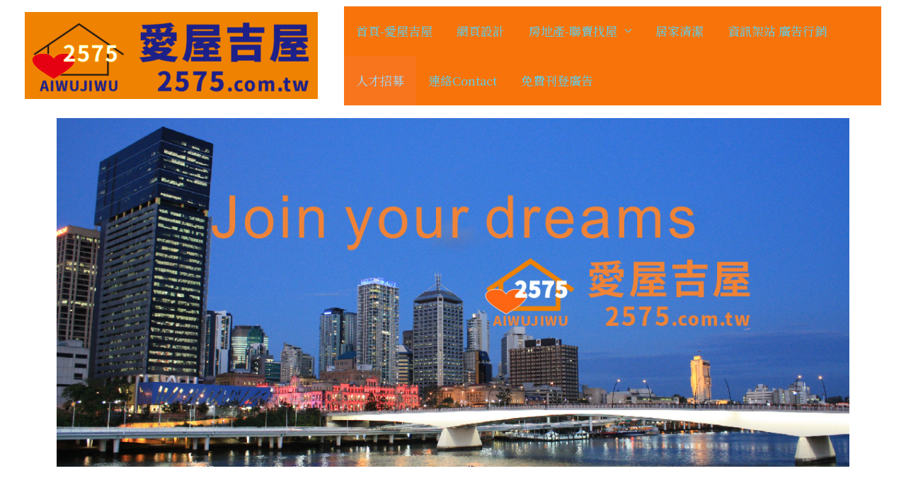

--- FILE ---
content_type: text/html; charset=UTF-8
request_url: https://2575.com.tw/find-job/
body_size: 20144
content:
<!DOCTYPE html><html
lang="zh-TW"><head><meta
charset="UTF-8"><meta
name="viewport" content="width=device-width, initial-scale=1"><link
rel="profile" href="https://gmpg.org/xfn/11"><title>人才招募 &#8211; ♥ 愛屋吉屋 ♥ aiwujiwu2575</title><meta
name='robots' content='max-image-preview:large' /><link
rel='dns-prefetch' href='//static.addtoany.com' /><link
rel='dns-prefetch' href='//fonts.googleapis.com' /><link
rel='dns-prefetch' href='//c0.wp.com' /><link
rel="alternate" type="application/rss+xml" title="訂閱《♥ 愛屋吉屋 ♥ aiwujiwu2575》&raquo; 資訊提供" href="https://2575.com.tw/feed/" /><link
rel="alternate" type="application/rss+xml" title="訂閱《♥ 愛屋吉屋 ♥ aiwujiwu2575》&raquo; 留言的資訊提供" href="https://2575.com.tw/comments/feed/" /><link
rel="alternate" title="oEmbed (JSON)" type="application/json+oembed" href="https://2575.com.tw/wp-json/oembed/1.0/embed?url=https%3A%2F%2F2575.com.tw%2Ffind-job%2F" /><link
rel="alternate" title="oEmbed (XML)" type="text/xml+oembed" href="https://2575.com.tw/wp-json/oembed/1.0/embed?url=https%3A%2F%2F2575.com.tw%2Ffind-job%2F&#038;format=xml" /><style id='wp-img-auto-sizes-contain-inline-css'>img:is([sizes=auto i],[sizes^="auto," i]){contain-intrinsic-size:3000px 1500px}</style><link
rel='stylesheet' id='astra-theme-css-css' href="https://2575.com.tw/eejognoa/assets/css/minified/frontend.min.css?ver=3.1.0&amp;6bfec1&amp;6bfec1" media='all' /><style id='astra-theme-css-inline-css'>html{font-size:106.25%}a,.page-title{color:#2ac1f4}a:hover,a:focus{color:#0e0ad1}body,button,input,select,textarea,.ast-button,.ast-custom-button{font-family:'Noto Serif TC',serif;font-weight:400;font-size:17px;font-size:1rem;line-height:1.5}blockquote{color:#000096}h1,.entry-content h1,h2,.entry-content h2,h3,.entry-content h3,h4,.entry-content h4,h5,.entry-content h5,h6,.entry-content h6,.site-title,.site-title
a{font-family:'Noto Sans TC',sans-serif;font-weight:400;text-transform:uppercase}.site-title{font-size:35px;font-size:2.0588235294118rem}header .custom-logo-link
img{max-width:414px}.astra-logo-svg{width:414px}.ast-archive-description .ast-archive-title{font-size:40px;font-size:2.3529411764706rem}.site-header .site-description{font-size:15px;font-size:0.88235294117647rem}.entry-title{font-size:40px;font-size:2.3529411764706rem}h1,.entry-content
h1{font-size:120px;font-size:7.0588235294118rem;font-family:'Noto Sans TC',sans-serif;text-transform:uppercase}h2,.entry-content
h2{font-size:80px;font-size:4.7058823529412rem;font-family:'Noto Sans TC',sans-serif;text-transform:uppercase}h3,.entry-content
h3{font-size:35px;font-size:2.0588235294118rem;font-family:'Noto Sans TC',sans-serif;text-transform:uppercase}h4,.entry-content
h4{font-size:30px;font-size:1.7647058823529rem}h5,.entry-content
h5{font-size:25px;font-size:1.4705882352941rem}h6,.entry-content
h6{font-size:20px;font-size:1.1764705882353rem}.ast-single-post .entry-title,.page-title{font-size:30px;font-size:1.7647058823529rem}::selection{background-color:#f49120;color:#000}body,h1,.entry-title a,.entry-content h1,h2,.entry-content h2,h3,.entry-content h3,h4,.entry-content h4,h5,.entry-content h5,h6,.entry-content
h6{color:#241ae1}.tagcloud a:hover,.tagcloud a:focus,.tagcloud a.current-item{color:#000;border-color:#2ac1f4;background-color:#2ac1f4}input:focus,input[type="text"]:focus,input[type="email"]:focus,input[type="url"]:focus,input[type="password"]:focus,input[type="reset"]:focus,input[type="search"]:focus,textarea:focus{border-color:#2ac1f4}input[type="radio"]:checked,input[type=reset],input[type="checkbox"]:checked,input[type="checkbox"]:hover:checked,input[type="checkbox"]:focus:checked,input[type=range]::-webkit-slider-thumb{border-color:#2ac1f4;background-color:#2ac1f4;box-shadow:none}.site-footer a:hover + .post-count,.site-footer a:focus+.post-count{background:#2ac1f4;border-color:#2ac1f4}.single .nav-links .nav-previous,.single .nav-links .nav-next{color:#2ac1f4}.entry-meta,.entry-meta
*{line-height:1.45;color:#2ac1f4}.entry-meta a:hover,.entry-meta a:hover *,.entry-meta a:focus,.entry-meta a:focus *,.page-links > .page-link,.page-links .page-link:hover,.post-navigation a:hover{color:#0e0ad1}.widget-title{font-size:24px;font-size:1.4117647058824rem;color:#241ae1}#cat option,.secondary .calendar_wrap thead a,.secondary .calendar_wrap thead a:visited{color:#2ac1f4}.secondary .calendar_wrap #today,.ast-progress-val
span{background:#2ac1f4}.secondary a:hover + .post-count,.secondary a:focus+.post-count{background:#2ac1f4;border-color:#2ac1f4}.calendar_wrap #today>a{color:#000}.page-links .page-link,.single .post-navigation
a{color:#2ac1f4}.ast-header-break-point .main-header-bar .ast-button-wrap .menu-toggle{border-radius:0px}.wp-block-buttons.aligncenter{justify-content:center}@media (max-width:782px){.entry-content .wp-block-columns .wp-block-column{margin-left:0px}}@media (max-width:921px){.ast-separate-container .ast-article-post,.ast-separate-container .ast-article-single{padding:1.5em 2.14em}.ast-separate-container #primary,.ast-separate-container
#secondary{padding:1.5em 0}#primary,#secondary{padding:1.5em 0;margin:0}.ast-left-sidebar #content>.ast-container{display:flex;flex-direction:column-reverse;width:100%}.ast-author-box
img.avatar{margin:20px
0 0 0}}@media (max-width:921px){.ast-right-sidebar
#primary{padding-right:0}}@media (min-width:922px){.ast-separate-container.ast-right-sidebar #primary,.ast-separate-container.ast-left-sidebar
#primary{border:0}.search-no-results.ast-separate-container
#primary{margin-bottom:4em}}@media (min-width:922px){.ast-right-sidebar
#primary{border-right:1px solid #eee}.ast-left-sidebar
#primary{border-left:1px solid #eee}}.elementor-button-wrapper .elementor-button{border-style:solid;border-top-width:1px;border-right-width:1px;border-left-width:1px;border-bottom-width:1px}body .elementor-button.elementor-size-sm,body .elementor-button.elementor-size-xs,body .elementor-button.elementor-size-md,body .elementor-button.elementor-size-lg,body .elementor-button.elementor-size-xl,body .elementor-button{border-radius:0px;padding-top:15px;padding-right:38px;padding-bottom:15px;padding-left:38px}.elementor-button-wrapper .elementor-button{border-color:#fff;background-color:#f5a42b}.elementor-button-wrapper .elementor-button:hover,.elementor-button-wrapper .elementor-button:focus{color:#fff;background-color:#f89f1a;border-color:#fff}.wp-block-button .wp-block-button__link,.elementor-button-wrapper .elementor-button,.elementor-button-wrapper .elementor-button:visited{color:rgba(255,255,255,0.9)}.elementor-button-wrapper .elementor-button{font-family:inherit;font-weight:inherit;line-height:1}body .elementor-button.elementor-size-sm,body .elementor-button.elementor-size-xs,body .elementor-button.elementor-size-md,body .elementor-button.elementor-size-lg,body .elementor-button.elementor-size-xl,body .elementor-button{font-size:16px;font-size:0.94117647058824rem}.wp-block-button .wp-block-button__link{border-style:solid;border-top-width:1px;border-right-width:1px;border-left-width:1px;border-bottom-width:1px;border-color:#fff;background-color:#f5a42b;color:rgba(255,255,255,0.9);font-family:inherit;font-weight:inherit;line-height:1;font-size:16px;font-size:0.94117647058824rem;border-radius:0px;padding-top:15px;padding-right:38px;padding-bottom:15px;padding-left:38px}.wp-block-button .wp-block-button__link:hover,.wp-block-button .wp-block-button__link:focus{color:#fff;background-color:#f89f1a;border-color:#fff}.menu-toggle,button,.ast-button,.ast-custom-button,.button,input#submit,input[type="button"],input[type="submit"],input[type="reset"]{border-style:solid;border-top-width:1px;border-right-width:1px;border-left-width:1px;border-bottom-width:1px;color:rgba(255,255,255,0.9);border-color:#fff;background-color:#f5a42b;border-radius:0px;padding-top:15px;padding-right:38px;padding-bottom:15px;padding-left:38px;font-family:inherit;font-weight:inherit;font-size:16px;font-size:0.94117647058824rem;line-height:1}button:focus,.menu-toggle:hover,button:hover,.ast-button:hover,.ast-custom-button:hover .button:hover,.ast-custom-button:hover,input[type=reset]:hover,input[type=reset]:focus,input#submit:hover,input#submit:focus,input[type="button"]:hover,input[type="button"]:focus,input[type="submit"]:hover,input[type="submit"]:focus{color:#fff;background-color:#f89f1a;border-color:#fff}@media (min-width:921px){.ast-container{max-width:100%}}@media (min-width:544px){.ast-container{max-width:100%}}@media (max-width:544px){.ast-separate-container .ast-article-post,.ast-separate-container .ast-article-single{padding:1.5em 1em}.ast-separate-container #content .ast-container{padding-left:0.54em;padding-right:0.54em}.ast-separate-container .ast-archive-description{padding:1.5em 1em}.ast-search-menu-icon.ast-dropdown-active .search-field{width:170px}}@media (max-width:921px){.ast-mobile-header-stack .main-header-bar .ast-search-menu-icon{display:inline-block}.ast-header-break-point.ast-header-custom-item-outside .ast-mobile-header-stack .main-header-bar .ast-search-icon{margin:0}}@media (max-width:921px){.ast-archive-description .ast-archive-title{font-size:40px}.entry-title{font-size:30px}h1,.entry-content
h1{font-size:80px}h2,.entry-content
h2{font-size:60px}h3,.entry-content
h3{font-size:35px}h4,.entry-content
h4{font-size:30px;font-size:1.7647058823529rem}h5,.entry-content
h5{font-size:25px;font-size:1.4705882352941rem}h6,.entry-content
h6{font-size:20px;font-size:1.1764705882353rem}.ast-single-post .entry-title,.page-title{font-size:30px}}@media (max-width:544px){.ast-archive-description .ast-archive-title{font-size:40px}.entry-title{font-size:30px}h1,.entry-content
h1{font-size:50px}h2,.entry-content
h2{font-size:34px}h3,.entry-content
h3{font-size:32px}h4,.entry-content
h4{font-size:26px;font-size:1.5294117647059rem}h5,.entry-content
h5{font-size:23px;font-size:1.3529411764706rem}h6,.entry-content
h6{font-size:20px;font-size:1.1764705882353rem}.ast-single-post .entry-title,.page-title{font-size:30px}.ast-header-break-point .site-branding img,.ast-header-break-point .custom-logo-link
img{max-width:266px}.astra-logo-svg{width:266px}.ast-header-break-point .site-logo-img .custom-mobile-logo-link
img{max-width:266px}}@media (max-width:921px){html{font-size:96.9%}}@media (max-width:544px){html{font-size:96.9%}}@media (min-width:922px){.ast-container{max-width:1210px}}@font-face{font-family:"Astra";src:url(https://2575.com.tw/eejognoa/assets/fonts/astra.woff) format("woff"),url(https://2575.com.tw/eejognoa/assets/fonts/astra.ttf) format("truetype"),url(https://2575.com.tw/eejognoa/assets/fonts/astra.svg#astra) format("svg");font-weight:normal;font-style:normal;font-display:fallback}@media (min-width:922px){.main-header-menu .sub-menu .menu-item.ast-left-align-sub-menu:hover > .sub-menu,.main-header-menu .sub-menu .menu-item.ast-left-align-sub-menu.focus>.sub-menu{margin-left:-0px}}.ast-breadcrumbs .trail-browse,.ast-breadcrumbs .trail-items,.ast-breadcrumbs .trail-items
li{display:inline-block;margin:0;padding:0;border:none;background:inherit;text-indent:0}.ast-breadcrumbs .trail-browse{font-size:inherit;font-style:inherit;font-weight:inherit;color:inherit}.ast-breadcrumbs .trail-items{list-style:none}.trail-items li::after{padding:0
0.3em;content:"\00bb"}.trail-items li:last-of-type::after{display:none}h1,.entry-content h1,h2,.entry-content h2,h3,.entry-content h3,h4,.entry-content h4,h5,.entry-content h5,h6,.entry-content
h6{color:#f68b19}@media (max-width:921px){.ast-builder-grid-row-container.ast-builder-grid-row-tablet-6-equal .ast-builder-grid-row{grid-template-columns:repeat( 6,1fr )}.ast-builder-grid-row-container.ast-builder-grid-row-tablet-5-equal .ast-builder-grid-row{grid-template-columns:repeat( 5,1fr )}.ast-builder-grid-row-container.ast-builder-grid-row-tablet-4-equal .ast-builder-grid-row{grid-template-columns:repeat( 4,1fr )}.ast-builder-grid-row-container.ast-builder-grid-row-tablet-4-lheavy .ast-builder-grid-row{grid-template-columns:2fr 1fr 1fr 1fr}.ast-builder-grid-row-container.ast-builder-grid-row-tablet-4-rheavy .ast-builder-grid-row{grid-template-columns:1fr 1fr 1fr 2fr}.ast-builder-grid-row-container.ast-builder-grid-row-tablet-3-equal .ast-builder-grid-row{grid-template-columns:repeat( 3,1fr )}.ast-builder-grid-row-container.ast-builder-grid-row-tablet-3-lheavy .ast-builder-grid-row{grid-template-columns:2fr 1fr 1fr}.ast-builder-grid-row-container.ast-builder-grid-row-tablet-3-rheavy .ast-builder-grid-row{grid-template-columns:1fr 1fr 2fr}.ast-builder-grid-row-container.ast-builder-grid-row-tablet-3-cheavy .ast-builder-grid-row{grid-template-columns:1fr 2fr 1fr}.ast-builder-grid-row-container.ast-builder-grid-row-tablet-3-cwide .ast-builder-grid-row{grid-template-columns:1fr 3fr 1fr}.ast-builder-grid-row-container.ast-builder-grid-row-tablet-3-firstrow .ast-builder-grid-row{grid-template-columns:1fr 1fr}.ast-builder-grid-row-container.ast-builder-grid-row-tablet-3-firstrow .ast-builder-grid-row>*:first-child{grid-column:1 / -1}.ast-builder-grid-row-container.ast-builder-grid-row-tablet-3-lastrow .ast-builder-grid-row{grid-template-columns:1fr 1fr}.ast-builder-grid-row-container.ast-builder-grid-row-tablet-3-lastrow .ast-builder-grid-row>*:last-child{grid-column:1 / -1}.ast-builder-grid-row-container.ast-builder-grid-row-tablet-2-equal .ast-builder-grid-row{grid-template-columns:repeat( 2,1fr )}.ast-builder-grid-row-container.ast-builder-grid-row-tablet-2-lheavy .ast-builder-grid-row{grid-template-columns:2fr 1fr}.ast-builder-grid-row-container.ast-builder-grid-row-tablet-2-rheavy .ast-builder-grid-row{grid-template-columns:1fr 2fr}.ast-builder-grid-row-container.ast-builder-grid-row-tablet-full .ast-builder-grid-row{grid-template-columns:1fr}}@media (max-width:544px){.ast-builder-grid-row-container.ast-builder-grid-row-mobile-6-equal .ast-builder-grid-row{grid-template-columns:repeat( 6,1fr )}.ast-builder-grid-row-container.ast-builder-grid-row-mobile-5-equal .ast-builder-grid-row{grid-template-columns:repeat( 5,1fr )}.ast-builder-grid-row-container.ast-builder-grid-row-mobile-4-equal .ast-builder-grid-row{grid-template-columns:repeat( 4,1fr )}.ast-builder-grid-row-container.ast-builder-grid-row-mobile-4-lheavy .ast-builder-grid-row{grid-template-columns:2fr 1fr 1fr 1fr}.ast-builder-grid-row-container.ast-builder-grid-row-mobile-4-rheavy .ast-builder-grid-row{grid-template-columns:1fr 1fr 1fr 2fr}.ast-builder-grid-row-container.ast-builder-grid-row-mobile-3-equal .ast-builder-grid-row{grid-template-columns:repeat( 3,1fr )}.ast-builder-grid-row-container.ast-builder-grid-row-mobile-3-lheavy .ast-builder-grid-row{grid-template-columns:2fr 1fr 1fr}.ast-builder-grid-row-container.ast-builder-grid-row-mobile-3-rheavy .ast-builder-grid-row{grid-template-columns:1fr 1fr 2fr}.ast-builder-grid-row-container.ast-builder-grid-row-mobile-3-cheavy .ast-builder-grid-row{grid-template-columns:1fr 2fr 1fr}.ast-builder-grid-row-container.ast-builder-grid-row-mobile-3-cwide .ast-builder-grid-row{grid-template-columns:1fr 3fr 1fr}.ast-builder-grid-row-container.ast-builder-grid-row-mobile-3-firstrow .ast-builder-grid-row{grid-template-columns:1fr 1fr}.ast-builder-grid-row-container.ast-builder-grid-row-mobile-3-firstrow .ast-builder-grid-row>*:first-child{grid-column:1 / -1}.ast-builder-grid-row-container.ast-builder-grid-row-mobile-3-lastrow .ast-builder-grid-row{grid-template-columns:1fr 1fr}.ast-builder-grid-row-container.ast-builder-grid-row-mobile-3-lastrow .ast-builder-grid-row>*:last-child{grid-column:1 / -1}.ast-builder-grid-row-container.ast-builder-grid-row-mobile-2-equal .ast-builder-grid-row{grid-template-columns:repeat( 2,1fr )}.ast-builder-grid-row-container.ast-builder-grid-row-mobile-2-lheavy .ast-builder-grid-row{grid-template-columns:2fr 1fr}.ast-builder-grid-row-container.ast-builder-grid-row-mobile-2-rheavy .ast-builder-grid-row{grid-template-columns:1fr 2fr}.ast-builder-grid-row-container.ast-builder-grid-row-mobile-full .ast-builder-grid-row{grid-template-columns:1fr}}.ast-builder-layout-element[data-section="title_tagline"]{display:flex}@media (max-width:921px){.ast-header-break-point .ast-builder-layout-element[data-section="title_tagline"]{display:flex}}@media (max-width:544px){.ast-header-break-point .ast-builder-layout-element[data-section="title_tagline"]{display:flex}}.ast-builder-menu-1{font-family:inherit;font-weight:inherit}.ast-builder-menu-1 .menu-item>.menu-link{color:#55d6fa}.ast-builder-menu-1 .menu-item>.ast-menu-toggle{color:#55d6fa}.ast-builder-menu-1 .menu-item:hover > .menu-link,.ast-builder-menu-1 .inline-on-mobile .menu-item:hover>.ast-menu-toggle{color:#0d55f1;background:#f06502}.ast-builder-menu-1 .menu-item:hover>.ast-menu-toggle{color:#0d55f1}.ast-builder-menu-1 .menu-item.current-menu-item > .menu-link,.ast-builder-menu-1 .inline-on-mobile .menu-item.current-menu-item > .ast-menu-toggle,.ast-builder-menu-1 .current-menu-ancestor>.menu-link{color:rgba(158,217,247,0.98);background:#f8751e}.ast-builder-menu-1 .menu-item.current-menu-item>.ast-menu-toggle{color:rgba(158,217,247,0.98)}.ast-builder-menu-1 .sub-menu,.ast-builder-menu-1 .inline-on-mobile .sub-menu{border-top-width:2px;border-bottom-width:0px;border-right-width:0px;border-left-width:0px;border-color:#f49120;border-style:solid;border-radius:0px}.ast-builder-menu-1 .main-header-menu > .menu-item > .sub-menu,.ast-builder-menu-1 .main-header-menu>.menu-item>.astra-full-megamenu-wrapper{margin-top:0px}.ast-desktop .ast-builder-menu-1 .main-header-menu > .menu-item > .sub-menu:before,.ast-desktop .ast-builder-menu-1 .main-header-menu>.menu-item>.astra-full-megamenu-wrapper:before{height:calc( 0px + 5px )}.ast-builder-menu-1 .main-header-menu,.ast-builder-menu-1 .main-header-menu .sub-menu{background-color:rgba(248,112,4,0.97);;background-image:none}.ast-desktop .ast-builder-menu-1 .menu-item .sub-menu .menu-link{border-style:none}@media (max-width:921px){.ast-header-break-point .ast-builder-menu-1 .main-header-menu .menu-item>.menu-link{color:#f7a8ec}.ast-builder-menu-1 .menu-item>.ast-menu-toggle{color:#f7a8ec}.ast-builder-menu-1 .menu-item:hover > .menu-link,.ast-builder-menu-1 .inline-on-mobile .menu-item:hover>.ast-menu-toggle{color:#bfe0fd;background:#ff6614}.ast-builder-menu-1 .menu-item:hover>.ast-menu-toggle{color:#bfe0fd}.ast-builder-menu-1 .menu-item.current-menu-item > .menu-link,.ast-builder-menu-1 .inline-on-mobile .menu-item.current-menu-item > .ast-menu-toggle,.ast-builder-menu-1 .current-menu-ancestor > .menu-link,.ast-builder-menu-1 .current-menu-ancestor>.ast-menu-toggle{color:#d1acf6;background:#ff6614}.ast-builder-menu-1 .menu-item.current-menu-item>.ast-menu-toggle{color:#d1acf6}.ast-header-break-point .ast-builder-menu-1 .menu-item.menu-item-has-children>.ast-menu-toggle{top:0}.ast-builder-menu-1 .menu-item-has-children>.menu-link:after{content:unset}.ast-builder-menu-1 .main-header-menu,.ast-builder-menu-1 .main-header-menu .sub-menu{background-color:#000;;background-image:none}}@media (max-width:544px){.ast-header-break-point .ast-builder-menu-1 .main-header-menu .menu-item>.menu-link{color:#325b9e}.ast-builder-menu-1 .menu-item>.ast-menu-toggle{color:#325b9e}.ast-builder-menu-1 .menu-item:hover > .menu-link,.ast-builder-menu-1 .inline-on-mobile .menu-item:hover>.ast-menu-toggle{color:#064378;background:#d93}.ast-builder-menu-1 .menu-item:hover>.ast-menu-toggle{color:#064378}.ast-builder-menu-1 .menu-item.current-menu-item > .menu-link,.ast-builder-menu-1 .inline-on-mobile .menu-item.current-menu-item > .ast-menu-toggle,.ast-builder-menu-1 .current-menu-ancestor > .menu-link,.ast-builder-menu-1 .current-menu-ancestor>.ast-menu-toggle{color:#000;background:#d93}.ast-builder-menu-1 .menu-item.current-menu-item>.ast-menu-toggle{color:#000}.ast-header-break-point .ast-builder-menu-1 .menu-item.menu-item-has-children>.ast-menu-toggle{top:0}.ast-builder-menu-1 .main-header-menu,.ast-builder-menu-1 .main-header-menu .sub-menu{background-color:#d93;;background-image:none}}.ast-builder-menu-1{display:flex}@media (max-width:921px){.ast-header-break-point .ast-builder-menu-1{display:flex}}@media (max-width:544px){.ast-header-break-point .ast-builder-menu-1{display:flex}}.site-below-footer-wrap[data-section="section-below-footer-builder"]{background-color:#ff6614;;background-image:none;;min-height:80px}.site-below-footer-wrap[data-section="section-below-footer-builder"] .ast-builder-grid-row{max-width:1170px;margin-left:auto;margin-right:auto}.site-below-footer-wrap[data-section="section-below-footer-builder"] .ast-builder-grid-row,.site-below-footer-wrap[data-section="section-below-footer-builder"] .site-footer-section{align-items:center}.site-below-footer-wrap[data-section="section-below-footer-builder"].ast-footer-row-inline .site-footer-section{display:flex;margin-bottom:0}@media (max-width:921px){.site-below-footer-wrap[data-section="section-below-footer-builder"].ast-footer-row-tablet-inline .site-footer-section{display:flex;margin-bottom:0}.site-below-footer-wrap[data-section="section-below-footer-builder"].ast-footer-row-tablet-stack .site-footer-section{display:block;margin-bottom:10px}}@media (max-width:544px){.site-below-footer-wrap[data-section="section-below-footer-builder"].ast-footer-row-mobile-inline .site-footer-section{display:flex;margin-bottom:0}.site-below-footer-wrap[data-section="section-below-footer-builder"].ast-footer-row-mobile-stack .site-footer-section{display:block;margin-bottom:10px}}.site-below-footer-wrap[data-section="section-below-footer-builder"]{display:grid}@media (max-width:921px){.ast-header-break-point .site-below-footer-wrap[data-section="section-below-footer-builder"]{display:grid}}@media (max-width:544px){.ast-header-break-point .site-below-footer-wrap[data-section="section-below-footer-builder"]{display:grid}}.footer-widget-area[data-section="section-fb-html-1"]{display:block}@media (max-width:921px){.ast-header-break-point .footer-widget-area[data-section="section-fb-html-1"]{display:block}}@media (max-width:544px){.ast-header-break-point .footer-widget-area[data-section="section-fb-html-1"]{display:block}}.footer-widget-area[data-section="section-fb-html-1"] .ast-builder-html-element{text-align:center}@media (max-width:921px){.footer-widget-area[data-section="section-fb-html-1"] .ast-builder-html-element{text-align:center}}@media (max-width:544px){.footer-widget-area[data-section="section-fb-html-1"] .ast-builder-html-element{text-align:center}}.ast-footer-copyright{text-align:center}.ast-footer-copyright{color:#414042}@media (max-width:921px){.ast-footer-copyright{text-align:left}}@media (max-width:544px){.ast-footer-copyright{text-align:center}}.ast-footer-copyright.ast-builder-layout-element{display:flex}@media (max-width:921px){.ast-header-break-point .ast-footer-copyright.ast-builder-layout-element{display:flex}}@media (max-width:544px){.ast-header-break-point .ast-footer-copyright.ast-builder-layout-element{display:flex}}.site-footer{background-color:rgba(70,35,122,0.05);;background-image:none}.site-primary-footer-wrap[data-section="section-primary-footer-builder"]{background-color:#f9f9f9;;background-image:none;;border-style:solid;border-width:0px;border-top-width:1px;border-top-color:#e6e6e6}.site-primary-footer-wrap[data-section="section-primary-footer-builder"] .ast-builder-grid-row{max-width:1170px;margin-left:auto;margin-right:auto}.site-primary-footer-wrap[data-section="section-primary-footer-builder"] .ast-builder-grid-row,.site-primary-footer-wrap[data-section="section-primary-footer-builder"] .site-footer-section{align-items:flex-start}.site-primary-footer-wrap[data-section="section-primary-footer-builder"].ast-footer-row-inline .site-footer-section{display:flex;margin-bottom:0}@media (max-width:921px){.site-primary-footer-wrap[data-section="section-primary-footer-builder"].ast-footer-row-tablet-inline .site-footer-section{display:flex;margin-bottom:0}.site-primary-footer-wrap[data-section="section-primary-footer-builder"].ast-footer-row-tablet-stack .site-footer-section{display:block;margin-bottom:10px}}@media (max-width:544px){.site-primary-footer-wrap[data-section="section-primary-footer-builder"].ast-footer-row-mobile-inline .site-footer-section{display:flex;margin-bottom:0}.site-primary-footer-wrap[data-section="section-primary-footer-builder"].ast-footer-row-mobile-stack .site-footer-section{display:block;margin-bottom:10px}}.site-primary-footer-wrap[data-section="section-primary-footer-builder"]{display:grid}@media (max-width:921px){.ast-header-break-point .site-primary-footer-wrap[data-section="section-primary-footer-builder"]{display:grid}}@media (max-width:544px){.ast-header-break-point .site-primary-footer-wrap[data-section="section-primary-footer-builder"]{display:grid}}.footer-widget-area[data-section="sidebar-widgets-footer-widget-1"] .footer-widget-area-inner{text-align:center}@media (max-width:921px){.footer-widget-area[data-section="sidebar-widgets-footer-widget-1"] .footer-widget-area-inner{text-align:center}}@media (max-width:544px){.footer-widget-area[data-section="sidebar-widgets-footer-widget-1"] .footer-widget-area-inner{text-align:center}}.footer-widget-area[data-section="sidebar-widgets-footer-widget-1"]{display:block}@media (max-width:921px){.ast-header-break-point .footer-widget-area[data-section="sidebar-widgets-footer-widget-1"]{display:block}}@media (max-width:544px){.ast-header-break-point .footer-widget-area[data-section="sidebar-widgets-footer-widget-1"]{display:block}}.footer-widget-area[data-section="sidebar-widgets-footer-widget-2"]{display:block}@media (max-width:921px){.ast-header-break-point .footer-widget-area[data-section="sidebar-widgets-footer-widget-2"]{display:block}}@media (max-width:544px){.ast-header-break-point .footer-widget-area[data-section="sidebar-widgets-footer-widget-2"]{display:block}}.footer-widget-area[data-section="sidebar-widgets-footer-widget-2"] .footer-widget-area-inner{text-align:center}@media (max-width:921px){.footer-widget-area[data-section="sidebar-widgets-footer-widget-2"] .footer-widget-area-inner{text-align:center}}@media (max-width:544px){.footer-widget-area[data-section="sidebar-widgets-footer-widget-2"] .footer-widget-area-inner{text-align:center}}.footer-widget-area[data-section="sidebar-widgets-footer-widget-1"]{display:block}@media (max-width:921px){.ast-header-break-point .footer-widget-area[data-section="sidebar-widgets-footer-widget-1"]{display:block}}@media (max-width:544px){.ast-header-break-point .footer-widget-area[data-section="sidebar-widgets-footer-widget-1"]{display:block}}.footer-widget-area[data-section="sidebar-widgets-footer-widget-2"]{display:block}@media (max-width:921px){.ast-header-break-point .footer-widget-area[data-section="sidebar-widgets-footer-widget-2"]{display:block}}@media (max-width:544px){.ast-header-break-point .footer-widget-area[data-section="sidebar-widgets-footer-widget-2"]{display:block}}.elementor-widget-heading .elementor-heading-title{margin:0}.elementor-post.elementor-grid-item.hentry{margin-bottom:0}.woocommerce div.product .elementor-element.elementor-products-grid .related.products ul.products li.product,.elementor-element .elementor-wc-products .woocommerce[class*='columns-'] ul.products
li.product{width:auto;margin:0;float:none}.ast-left-sidebar .elementor-section.elementor-section-stretched,.ast-right-sidebar .elementor-section.elementor-section-stretched{max-width:100%;left:0 !important}.ast-header-break-point .main-header-bar{border-bottom-width:0px}@media (min-width:922px){.main-header-bar{border-bottom-width:0px}}.ast-safari-browser-less-than-11 .main-header-menu .menu-item, .ast-safari-browser-less-than-11 .main-header-bar .ast-masthead-custom-menu-items{display:block}.main-header-menu .menu-item, .main-header-bar .ast-masthead-custom-menu-items{-js-display:flex;display:flex;-webkit-box-pack:center;-webkit-justify-content:center;-moz-box-pack:center;-ms-flex-pack:center;justify-content:center;-webkit-box-orient:vertical;-webkit-box-direction:normal;-webkit-flex-direction:column;-moz-box-orient:vertical;-moz-box-direction:normal;-ms-flex-direction:column;flex-direction:column}.main-header-menu>.menu-item>.menu-link{height:100%;-webkit-box-align:center;-webkit-align-items:center;-moz-box-align:center;-ms-flex-align:center;align-items:center;-js-display:flex;display:flex}.ast-primary-menu-disabled .main-header-bar .ast-masthead-custom-menu-items{flex:unset}.ast-mobile-popup-drawer.active .ast-mobile-popup-inner{background-color:#fff;;color:#3a3a3a}.ast-mobile-header-wrap .ast-mobile-header-content{background-color:#fff}.ast-mobile-popup-content>*,.ast-mobile-header-content>*{padding-top:0px;padding-bottom:0px}@media (max-width:921px){.content-align-flex-start .ast-builder-layout-element{justify-content:flex-start}.content-align-flex-start .main-header-menu{text-align:left}}.ast-mobile-header-wrap .ast-primary-header-bar,.ast-primary-header-bar .site-primary-header-wrap{min-height:70px}.ast-desktop .ast-primary-header-bar .main-header-menu>.menu-item{line-height:70px}#masthead .ast-container,.site-header-focus-item+.ast-breadcrumbs-wrapper{max-width:100%;padding-left:35px;padding-right:35px}@media (max-width:921px){#masthead .ast-mobile-header-wrap .ast-above-header-bar,#masthead .ast-mobile-header-wrap .ast-primary-header-bar,#masthead .ast-mobile-header-wrap .ast-below-header-bar{padding-left:20px;padding-right:20px}}.ast-header-break-point .ast-primary-header-bar{border-bottom-width:0px;border-bottom-style:solid}@media (min-width:922px){.ast-primary-header-bar{border-bottom-width:0px;border-bottom-style:solid}}.ast-primary-header-bar{background-color:#fff}.ast-primary-header-bar{display:block}@media (max-width:921px){.ast-header-break-point .ast-primary-header-bar{display:grid}}@media (max-width:544px){.ast-header-break-point .ast-primary-header-bar{display:grid}}[data-section="section-header-mobile-trigger"] .ast-button-wrap .ast-mobile-menu-trigger-outline{background:transparent;color:#d93;border-top-width:1px;border-bottom-width:1px;border-right-width:1px;border-left-width:1px;border-style:solid;border-color:#fff;border-radius:0px}[data-section="section-header-mobile-trigger"] .ast-button-wrap .mobile-menu-toggle-icon .ast-mobile-svg{width:30px;height:30px;fill:#d93}[data-section="section-header-mobile-trigger"] .ast-button-wrap .mobile-menu-wrap .mobile-menu{color:#d93}.ast-below-header-bar{border-bottom-width:1px;border-bottom-color:#eaeaea;border-bottom-style:solid}.ast-mobile-header-wrap .ast-below-header-bar ,.ast-below-header-bar .site-below-header-wrap{min-height:60px}.ast-desktop .ast-below-header-bar .main-header-menu>.menu-item{line-height:60px}.ast-desktop .ast-below-header-bar .ast-header-woo-cart,.ast-desktop .ast-below-header-bar .ast-header-edd-cart{line-height:60px}.ast-below-header-bar{background-color:#eee}.ast-header-break-point .ast-below-header-bar{background-color:#eee}.ast-below-header-bar{display:block}@media (max-width:921px){.ast-header-break-point .ast-below-header-bar{display:grid}}@media (max-width:544px){.ast-header-break-point .ast-below-header-bar{display:grid}}</style><link
rel='stylesheet' id='astra-google-fonts-css' href='//fonts.googleapis.com/css?family=Noto+Serif+TC%3A400%2C%7CNoto+Sans+TC%3A400%2C&#038;display=fallback&#038;ver=3.1.0' media='all' /><link
rel='stylesheet' id='astra-menu-animation-css' href="https://2575.com.tw/eejognoa/assets/css/minified/menu-animation.min.css?ver=3.1.0&amp;6bfec1&amp;6bfec1" media='all' /><style id='wp-emoji-styles-inline-css'>img.wp-smiley,img.emoji{display:inline !important;border:none !important;box-shadow:none !important;height:1em !important;width:1em !important;margin:0
0.07em !important;vertical-align:-0.1em !important;background:none !important;padding:0
!important}</style><style id='wp-block-library-inline-css'>
:root{--wp-block-synced-color:#7a00df;--wp-block-synced-color--rgb:122,0,223;--wp-bound-block-color:var(--wp-block-synced-color);--wp-editor-canvas-background:#ddd;--wp-admin-theme-color:#007cba;--wp-admin-theme-color--rgb:0,124,186;--wp-admin-theme-color-darker-10:#006ba1;--wp-admin-theme-color-darker-10--rgb:0,107,160.5;--wp-admin-theme-color-darker-20:#005a87;--wp-admin-theme-color-darker-20--rgb:0,90,135;--wp-admin-border-width-focus:2px}@media (min-resolution:192dpi){:root{--wp-admin-border-width-focus:1.5px}}.wp-element-button{cursor:pointer}:root .has-very-light-gray-background-color{background-color:#eee}:root .has-very-dark-gray-background-color{background-color:#313131}:root .has-very-light-gray-color{color:#eee}:root .has-very-dark-gray-color{color:#313131}:root .has-vivid-green-cyan-to-vivid-cyan-blue-gradient-background{background:linear-gradient(135deg,#00d084,#0693e3)}:root .has-purple-crush-gradient-background{background:linear-gradient(135deg,#34e2e4,#4721fb 50%,#ab1dfe)}:root .has-hazy-dawn-gradient-background{background:linear-gradient(135deg,#faaca8,#dad0ec)}:root .has-subdued-olive-gradient-background{background:linear-gradient(135deg,#fafae1,#67a671)}:root .has-atomic-cream-gradient-background{background:linear-gradient(135deg,#fdd79a,#004a59)}:root .has-nightshade-gradient-background{background:linear-gradient(135deg,#330968,#31cdcf)}:root .has-midnight-gradient-background{background:linear-gradient(135deg,#020381,#2874fc)}:root{--wp--preset--font-size--normal:16px;--wp--preset--font-size--huge:42px}.has-regular-font-size{font-size:1em}.has-larger-font-size{font-size:2.625em}.has-normal-font-size{font-size:var(--wp--preset--font-size--normal)}.has-huge-font-size{font-size:var(--wp--preset--font-size--huge)}.has-text-align-center{text-align:center}.has-text-align-left{text-align:left}.has-text-align-right{text-align:right}.has-fit-text{white-space:nowrap!important}#end-resizable-editor-section{display:none}.aligncenter{clear:both}.items-justified-left{justify-content:flex-start}.items-justified-center{justify-content:center}.items-justified-right{justify-content:flex-end}.items-justified-space-between{justify-content:space-between}.screen-reader-text{border:0;clip-path:inset(50%);height:1px;margin:-1px;overflow:hidden;padding:0;position:absolute;width:1px;word-wrap:normal!important}.screen-reader-text:focus{background-color:#ddd;clip-path:none;color:#444;display:block;font-size:1em;height:auto;left:5px;line-height:normal;padding:15px 23px 14px;text-decoration:none;top:5px;width:auto;z-index:100000}html :where(.has-border-color){border-style:solid}html :where([style*=border-top-color]){border-top-style:solid}html :where([style*=border-right-color]){border-right-style:solid}html :where([style*=border-bottom-color]){border-bottom-style:solid}html :where([style*=border-left-color]){border-left-style:solid}html :where([style*=border-width]){border-style:solid}html :where([style*=border-top-width]){border-top-style:solid}html :where([style*=border-right-width]){border-right-style:solid}html :where([style*=border-bottom-width]){border-bottom-style:solid}html :where([style*=border-left-width]){border-left-style:solid}html :where(img[class*=wp-image-]){height:auto;max-width:100%}:where(figure){margin:0 0 1em}html :where(.is-position-sticky){--wp-admin--admin-bar--position-offset:var(--wp-admin--admin-bar--height,0px)}@media screen and (max-width:600px){html :where(.is-position-sticky){--wp-admin--admin-bar--position-offset:0px}}
.has-text-align-justify{text-align:justify;}
/*# sourceURL=wp-block-library-inline-css */
</style><style id='global-styles-inline-css'>/*<![CDATA[*/:root{--wp--preset--aspect-ratio--square:1;--wp--preset--aspect-ratio--4-3:4/3;--wp--preset--aspect-ratio--3-4:3/4;--wp--preset--aspect-ratio--3-2:3/2;--wp--preset--aspect-ratio--2-3:2/3;--wp--preset--aspect-ratio--16-9:16/9;--wp--preset--aspect-ratio--9-16:9/16;--wp--preset--color--black:#000;--wp--preset--color--cyan-bluish-gray:#abb8c3;--wp--preset--color--white:#fff;--wp--preset--color--pale-pink:#f78da7;--wp--preset--color--vivid-red:#cf2e2e;--wp--preset--color--luminous-vivid-orange:#ff6900;--wp--preset--color--luminous-vivid-amber:#fcb900;--wp--preset--color--light-green-cyan:#7bdcb5;--wp--preset--color--vivid-green-cyan:#00d084;--wp--preset--color--pale-cyan-blue:#8ed1fc;--wp--preset--color--vivid-cyan-blue:#0693e3;--wp--preset--color--vivid-purple:#9b51e0;--wp--preset--gradient--vivid-cyan-blue-to-vivid-purple:linear-gradient(135deg,rgb(6,147,227) 0%,rgb(155,81,224) 100%);--wp--preset--gradient--light-green-cyan-to-vivid-green-cyan:linear-gradient(135deg,rgb(122,220,180) 0%,rgb(0,208,130) 100%);--wp--preset--gradient--luminous-vivid-amber-to-luminous-vivid-orange:linear-gradient(135deg,rgb(252,185,0) 0%,rgb(255,105,0) 100%);--wp--preset--gradient--luminous-vivid-orange-to-vivid-red:linear-gradient(135deg,rgb(255,105,0) 0%,rgb(207,46,46) 100%);--wp--preset--gradient--very-light-gray-to-cyan-bluish-gray:linear-gradient(135deg,rgb(238,238,238) 0%,rgb(169,184,195) 100%);--wp--preset--gradient--cool-to-warm-spectrum:linear-gradient(135deg,rgb(74,234,220) 0%,rgb(151,120,209) 20%,rgb(207,42,186) 40%,rgb(238,44,130) 60%,rgb(251,105,98) 80%,rgb(254,248,76) 100%);--wp--preset--gradient--blush-light-purple:linear-gradient(135deg,rgb(255,206,236) 0%,rgb(152,150,240) 100%);--wp--preset--gradient--blush-bordeaux:linear-gradient(135deg,rgb(254,205,165) 0%,rgb(254,45,45) 50%,rgb(107,0,62) 100%);--wp--preset--gradient--luminous-dusk:linear-gradient(135deg,rgb(255,203,112) 0%,rgb(199,81,192) 50%,rgb(65,88,208) 100%);--wp--preset--gradient--pale-ocean:linear-gradient(135deg,rgb(255,245,203) 0%,rgb(182,227,212) 50%,rgb(51,167,181) 100%);--wp--preset--gradient--electric-grass:linear-gradient(135deg,rgb(202,248,128) 0%,rgb(113,206,126) 100%);--wp--preset--gradient--midnight:linear-gradient(135deg,rgb(2,3,129) 0%,rgb(40,116,252) 100%);--wp--preset--font-size--small:13px;--wp--preset--font-size--medium:20px;--wp--preset--font-size--large:36px;--wp--preset--font-size--x-large:42px;--wp--preset--spacing--20:0.44rem;--wp--preset--spacing--30:0.67rem;--wp--preset--spacing--40:1rem;--wp--preset--spacing--50:1.5rem;--wp--preset--spacing--60:2.25rem;--wp--preset--spacing--70:3.38rem;--wp--preset--spacing--80:5.06rem;--wp--preset--shadow--natural:6px 6px 9px rgba(0, 0, 0, 0.2);--wp--preset--shadow--deep:12px 12px 50px rgba(0, 0, 0, 0.4);--wp--preset--shadow--sharp:6px 6px 0px rgba(0, 0, 0, 0.2);--wp--preset--shadow--outlined:6px 6px 0px -3px rgb(255, 255, 255), 6px 6px rgb(0, 0, 0);--wp--preset--shadow--crisp:6px 6px 0px rgb(0,0,0)}:where(.is-layout-flex){gap:0.5em}:where(.is-layout-grid){gap:0.5em}body .is-layout-flex{display:flex}.is-layout-flex{flex-wrap:wrap;align-items:center}.is-layout-flex>:is(*,div){margin:0}body .is-layout-grid{display:grid}.is-layout-grid>:is(*,div){margin:0}:where(.wp-block-columns.is-layout-flex){gap:2em}:where(.wp-block-columns.is-layout-grid){gap:2em}:where(.wp-block-post-template.is-layout-flex){gap:1.25em}:where(.wp-block-post-template.is-layout-grid){gap:1.25em}.has-black-color{color:var(--wp--preset--color--black) !important}.has-cyan-bluish-gray-color{color:var(--wp--preset--color--cyan-bluish-gray) !important}.has-white-color{color:var(--wp--preset--color--white) !important}.has-pale-pink-color{color:var(--wp--preset--color--pale-pink) !important}.has-vivid-red-color{color:var(--wp--preset--color--vivid-red) !important}.has-luminous-vivid-orange-color{color:var(--wp--preset--color--luminous-vivid-orange) !important}.has-luminous-vivid-amber-color{color:var(--wp--preset--color--luminous-vivid-amber) !important}.has-light-green-cyan-color{color:var(--wp--preset--color--light-green-cyan) !important}.has-vivid-green-cyan-color{color:var(--wp--preset--color--vivid-green-cyan) !important}.has-pale-cyan-blue-color{color:var(--wp--preset--color--pale-cyan-blue) !important}.has-vivid-cyan-blue-color{color:var(--wp--preset--color--vivid-cyan-blue) !important}.has-vivid-purple-color{color:var(--wp--preset--color--vivid-purple) !important}.has-black-background-color{background-color:var(--wp--preset--color--black) !important}.has-cyan-bluish-gray-background-color{background-color:var(--wp--preset--color--cyan-bluish-gray) !important}.has-white-background-color{background-color:var(--wp--preset--color--white) !important}.has-pale-pink-background-color{background-color:var(--wp--preset--color--pale-pink) !important}.has-vivid-red-background-color{background-color:var(--wp--preset--color--vivid-red) !important}.has-luminous-vivid-orange-background-color{background-color:var(--wp--preset--color--luminous-vivid-orange) !important}.has-luminous-vivid-amber-background-color{background-color:var(--wp--preset--color--luminous-vivid-amber) !important}.has-light-green-cyan-background-color{background-color:var(--wp--preset--color--light-green-cyan) !important}.has-vivid-green-cyan-background-color{background-color:var(--wp--preset--color--vivid-green-cyan) !important}.has-pale-cyan-blue-background-color{background-color:var(--wp--preset--color--pale-cyan-blue) !important}.has-vivid-cyan-blue-background-color{background-color:var(--wp--preset--color--vivid-cyan-blue) !important}.has-vivid-purple-background-color{background-color:var(--wp--preset--color--vivid-purple) !important}.has-black-border-color{border-color:var(--wp--preset--color--black) !important}.has-cyan-bluish-gray-border-color{border-color:var(--wp--preset--color--cyan-bluish-gray) !important}.has-white-border-color{border-color:var(--wp--preset--color--white) !important}.has-pale-pink-border-color{border-color:var(--wp--preset--color--pale-pink) !important}.has-vivid-red-border-color{border-color:var(--wp--preset--color--vivid-red) !important}.has-luminous-vivid-orange-border-color{border-color:var(--wp--preset--color--luminous-vivid-orange) !important}.has-luminous-vivid-amber-border-color{border-color:var(--wp--preset--color--luminous-vivid-amber) !important}.has-light-green-cyan-border-color{border-color:var(--wp--preset--color--light-green-cyan) !important}.has-vivid-green-cyan-border-color{border-color:var(--wp--preset--color--vivid-green-cyan) !important}.has-pale-cyan-blue-border-color{border-color:var(--wp--preset--color--pale-cyan-blue) !important}.has-vivid-cyan-blue-border-color{border-color:var(--wp--preset--color--vivid-cyan-blue) !important}.has-vivid-purple-border-color{border-color:var(--wp--preset--color--vivid-purple) !important}.has-vivid-cyan-blue-to-vivid-purple-gradient-background{background:var(--wp--preset--gradient--vivid-cyan-blue-to-vivid-purple) !important}.has-light-green-cyan-to-vivid-green-cyan-gradient-background{background:var(--wp--preset--gradient--light-green-cyan-to-vivid-green-cyan) !important}.has-luminous-vivid-amber-to-luminous-vivid-orange-gradient-background{background:var(--wp--preset--gradient--luminous-vivid-amber-to-luminous-vivid-orange) !important}.has-luminous-vivid-orange-to-vivid-red-gradient-background{background:var(--wp--preset--gradient--luminous-vivid-orange-to-vivid-red) !important}.has-very-light-gray-to-cyan-bluish-gray-gradient-background{background:var(--wp--preset--gradient--very-light-gray-to-cyan-bluish-gray) !important}.has-cool-to-warm-spectrum-gradient-background{background:var(--wp--preset--gradient--cool-to-warm-spectrum) !important}.has-blush-light-purple-gradient-background{background:var(--wp--preset--gradient--blush-light-purple) !important}.has-blush-bordeaux-gradient-background{background:var(--wp--preset--gradient--blush-bordeaux) !important}.has-luminous-dusk-gradient-background{background:var(--wp--preset--gradient--luminous-dusk) !important}.has-pale-ocean-gradient-background{background:var(--wp--preset--gradient--pale-ocean) !important}.has-electric-grass-gradient-background{background:var(--wp--preset--gradient--electric-grass) !important}.has-midnight-gradient-background{background:var(--wp--preset--gradient--midnight) !important}.has-small-font-size{font-size:var(--wp--preset--font-size--small) !important}.has-medium-font-size{font-size:var(--wp--preset--font-size--medium) !important}.has-large-font-size{font-size:var(--wp--preset--font-size--large) !important}.has-x-large-font-size{font-size:var(--wp--preset--font-size--x-large) !important}/*]]>*/</style><style id='classic-theme-styles-inline-css'>
/* This file is auto-generated */
.wp-block-button__link{color:#fff;background-color:#32373c;border-radius:9999px;box-shadow:none;text-decoration:none;padding:calc(.667em + 2px) calc(1.333em+2px);font-size:1.125em}.wp-block-file__button{background:#32373c;color:#fff;text-decoration:none}</style><link
rel='stylesheet' id='contact-form-7-css' href="https://2575.com.tw/lompooni/contact-form-7/includes/css/styles.css?ver=5.4&amp;6bfec1&amp;6bfec1" media='all' /><link
rel='stylesheet' id='astra-contact-form-7-css' href="https://2575.com.tw/eejognoa/assets/css/minified/compatibility/contact-form-7.min.css?ver=3.1.0&amp;6bfec1&amp;6bfec1" media='all' /><link
rel='stylesheet' id='hfe-style-css' href="https://2575.com.tw/lompooni/header-footer-elementor/assets/css/header-footer-elementor.css?ver=1.5.6&amp;6bfec1&amp;6bfec1" media='all' /><link
rel='stylesheet' id='elementor-icons-css' href="https://2575.com.tw/lompooni/elementor/assets/lib/eicons/css/elementor-icons.min.css?ver=5.11.0&amp;6bfec1&amp;6bfec1" media='all' /><link
rel='stylesheet' id='elementor-animations-css' href="https://2575.com.tw/lompooni/elementor/assets/lib/animations/animations.min.css?ver=3.1.3&amp;6bfec1&amp;6bfec1" media='all' /><link
rel='stylesheet' id='elementor-frontend-css' href="https://2575.com.tw/lompooni/elementor/assets/css/frontend.min.css?ver=3.1.3&amp;6bfec1&amp;6bfec1" media='all' /><link
rel='stylesheet' id='elementor-post-386-css' href="https://2575.com.tw/bagreshu/elementor/css/post-386.css?ver=1628334342&amp;6bfec1&amp;6bfec1" media='all' /><link
rel='stylesheet' id='font-awesome-5-all-css' href="https://2575.com.tw/lompooni/elementor/assets/lib/font-awesome/css/all.min.css?ver=3.1.3&amp;6bfec1&amp;6bfec1" media='all' /><link
rel='stylesheet' id='font-awesome-4-shim-css' href="https://2575.com.tw/lompooni/elementor/assets/lib/font-awesome/css/v4-shims.min.css?ver=3.1.3&amp;6bfec1&amp;6bfec1" media='all' /><link
rel='stylesheet' id='elementor-post-1026-css' href="https://2575.com.tw/bagreshu/elementor/css/post-1026.css?ver=1680589062&amp;6bfec1&amp;6bfec1" media='all' /><link
rel='stylesheet' id='hfe-widgets-style-css' href="https://2575.com.tw/lompooni/header-footer-elementor/inc/widgets-css/frontend.css?ver=1.5.6&amp;6bfec1&amp;6bfec1" media='all' /><link
rel='stylesheet' id='addtoany-css' href="https://2575.com.tw/lompooni/add-to-any/addtoany.min.css?ver=1.16&amp;6bfec1&amp;6bfec1" media='all' /><link
rel='stylesheet' id='google-fonts-1-css' href='https://fonts.googleapis.com/css?family=Roboto%3A100%2C100italic%2C200%2C200italic%2C300%2C300italic%2C400%2C400italic%2C500%2C500italic%2C600%2C600italic%2C700%2C700italic%2C800%2C800italic%2C900%2C900italic%7CRoboto+Slab%3A100%2C100italic%2C200%2C200italic%2C300%2C300italic%2C400%2C400italic%2C500%2C500italic%2C600%2C600italic%2C700%2C700italic%2C800%2C800italic%2C900%2C900italic&#038;ver=6.9' media='all' /><link
rel='stylesheet' id='jetpack_css-css' href='https://c0.wp.com/p/jetpack/10.1.2/css/jetpack.css' media='all' /><script>if(document.location.protocol!="https:"){document.location=document.URL.replace(/^http:/i,"https:");}</script><script src="https://c0.wp.com/c/6.9/wp-includes/js/jquery/jquery.min.js" id="jquery-core-js"></script><script src="https://c0.wp.com/c/6.9/wp-includes/js/jquery/jquery-migrate.min.js" id="jquery-migrate-js"></script><script id="addtoany-core-js-before">
window.a2a_config=window.a2a_config||{};a2a_config.callbacks=[];a2a_config.overlays=[];a2a_config.templates={};a2a_localize = {
	Share: "Share",
	Save: "Save",
	Subscribe: "Subscribe",
	Email: "Email",
	Bookmark: "Bookmark",
	ShowAll: "Show all",
	ShowLess: "Show less",
	FindServices: "Find service(s)",
	FindAnyServiceToAddTo: "Instantly find any service to add to",
	PoweredBy: "Powered by",
	ShareViaEmail: "Share via email",
	SubscribeViaEmail: "Subscribe via email",
	BookmarkInYourBrowser: "Bookmark in your browser",
	BookmarkInstructions: "Press Ctrl+D or \u2318+D to bookmark this page",
	AddToYourFavorites: "Add to your favorites",
	SendFromWebOrProgram: "Send from any email address or email program",
	EmailProgram: "Email program",
	More: "More&#8230;",
	ThanksForSharing: "Thanks for sharing!",
	ThanksForFollowing: "Thanks for following!"
};
a2a_config.icon_color="#ff6614";
//# sourceURL=addtoany-core-js-before
</script><script async src="https://static.addtoany.com/menu/page.js" id="addtoany-core-js"></script><script async src="https://2575.com.tw/lompooni/add-to-any/addtoany.min.js?ver=1.1&amp;6bfec1&amp;6bfec1" id="addtoany-jquery-js"></script><script src="https://2575.com.tw/lompooni/elementor/assets/lib/font-awesome/js/v4-shims.min.js?ver=3.1.3&amp;6bfec1&amp;6bfec1" id="font-awesome-4-shim-js"></script><link
rel="https://api.w.org/" href="https://2575.com.tw/wp-json/" /><link
rel="alternate" title="JSON" type="application/json" href="https://2575.com.tw/wp-json/wp/v2/pages/1026" /><link
rel="EditURI" type="application/rsd+xml" title="RSD" href="https://2575.com.tw/xmlrpc.php?rsd" /><link
rel="canonical" href="https://2575.com.tw/find-job/" /><link
rel='shortlink' href='https://2575.com.tw/?p=1026' /><style type='text/css'>img#wpstats{display:none}</style><style>.recentcomments
a{display:inline !important;padding:0
!important;margin:0
!important}</style><link
rel="icon" href="https://2575.com.tw/bagreshu/2020/02/2575.com_.tw愛屋吉屋aiwujiwu-886-96867-2575-150x150.png?6bfec1&amp;6bfec1" sizes="32x32" /><link
rel="icon" href="https://2575.com.tw/bagreshu/2020/02/2575.com_.tw愛屋吉屋aiwujiwu-886-96867-2575-300x300.png?6bfec1&amp;6bfec1" sizes="192x192" /><link
rel="apple-touch-icon" href="https://2575.com.tw/bagreshu/2020/02/2575.com_.tw愛屋吉屋aiwujiwu-886-96867-2575-300x300.png?6bfec1&amp;6bfec1" /><meta
name="msapplication-TileImage" content="https://2575.com.tw/bagreshu/2020/02/2575.com_.tw愛屋吉屋aiwujiwu-886-96867-2575-300x300.png" /></head><body
itemtype='https://schema.org/WebPage' itemscope='itemscope' class="wp-singular page-template-default page page-id-1026 wp-custom-logo wp-theme-astra ehf-template-astra ehf-stylesheet-astra ast-single-post ast-mobile-inherit-site-logo ast-inherit-site-logo-transparent astra-hfb-header ast-desktop ast-page-builder-template ast-no-sidebar astra-3.1.0 ast-full-width-primary-header elementor-default elementor-kit-386 elementor-page elementor-page-1026"><div
class="hfeed site" id="page"> <a
class="skip-link screen-reader-text" href="#content">跳至主要內容</a> <header
class="site-header ast-primary-submenu-animation-fade header-main-layout-1 ast-primary-menu-enabled ast-logo-title-inline ast-hide-custom-menu-mobile ast-builder-menu-toggle-icon ast-mobile-header-stack" id="masthead" itemtype="https://schema.org/WPHeader" itemscope="itemscope" itemid="#masthead"		><div
id="ast-desktop-header"><div
class="ast-main-header-wrap main-header-bar-wrap "><div
class="ast-primary-header-bar ast-primary-header main-header-bar ast-builder-grid-row-container site-header-focus-item" data-section="section-primary-header-builder"><div
class="site-primary-header-wrap ast-builder-grid-row-container site-header-focus-item ast-container" data-section="section-primary-header-builder"><div
class="ast-builder-grid-row ast-builder-grid-row-has-sides ast-builder-grid-row-no-center"><div
class="site-header-primary-section-left site-header-section ast-flex site-header-section-left"><div
class="ast-builder-layout-element ast-flex site-header-focus-item" data-section="title_tagline"><div
class="site-branding ast-site-identity" itemtype="https://schema.org/Organization" itemscope="itemscope"				> <span
class="site-logo-img"><a
href="https://2575.com.tw/" class="custom-logo-link" rel="home"><img
width="414" height="123" src="https://2575.com.tw/bagreshu/2021/03/cropped-2575愛屋吉屋2575REALTY-___-067035123-___-aiwujiwu2575-___-886-6-703-5123-____-1-414x123.png?6bfec1&amp;6bfec1" class="custom-logo" alt="♥ 愛屋吉屋 ♥ aiwujiwu2575" decoding="async" fetchpriority="high" srcset="https://2575.com.tw/bagreshu/2021/03/cropped-2575愛屋吉屋2575REALTY-___-067035123-___-aiwujiwu2575-___-886-6-703-5123-____-1-414x123.png 1x, https://2575.com.tw/bagreshu/2021/03/2575愛屋吉屋2575REALTY-___-067035123-___-aiwujiwu2575-___-886-6-703-5123-___大.png 2x" sizes="(max-width: 414px) 100vw, 414px" /></a></span></div></div></div><div
class="site-header-primary-section-right site-header-section ast-flex ast-grid-right-section"><div
class="ast-builder-menu-1 ast-builder-menu ast-flex ast-builder-menu-1-focus-item ast-builder-layout-element site-header-focus-item" data-section="section-hb-menu-1"><div
class="ast-main-header-bar-alignment"><div
class="main-header-bar-navigation"><nav
class="ast-flex-grow-1 navigation-accessibility site-header-focus-item" id="site-navigation" aria-label="網站導覽" itemtype="https://schema.org/SiteNavigationElement" itemscope="itemscope"><div
class="main-navigation ast-inline-flex"><ul
id="ast-hf-menu-1" class="main-header-menu ast-nav-menu ast-flex  submenu-with-border astra-menu-animation-fade  stack-on-mobile"><li
id="menu-item-1016" class="menu-item menu-item-type-post_type menu-item-object-page menu-item-home menu-item-1016"><a
href="https://2575.com.tw/" class="menu-link">首頁-愛屋吉屋</a></li><li
id="menu-item-1172" class="menu-item menu-item-type-custom menu-item-object-custom menu-item-1172"><a
href="https://web.2575.info" class="menu-link">網頁設計</a></li><li
id="menu-item-1156" class="menu-item menu-item-type-custom menu-item-object-custom menu-item-has-children menu-item-1156"><a
target="_blank" href="https://house.2575.info/" class="menu-link">房地產-聯賣找屋</a><button
class="ast-menu-toggle" aria-expanded="false"><span
class="screen-reader-text">選單切換按鈕</span></button><ul
class="sub-menu"><li
id="menu-item-1019" class="menu-item menu-item-type-custom menu-item-object-custom menu-item-1019"><a
target="_blank" href="https://2575.com.tw/home" class="menu-link">房地產-本店</a></li><li
id="menu-item-1157" class="menu-item menu-item-type-custom menu-item-object-custom menu-item-1157"><a
target="_blank" href="https://house.2575.info/2575house-realty/v/members/?wplmethod=register&#038;membership=-6" class="menu-link">房地產-免費刊登</a></li><li
id="menu-item-1158" class="menu-item menu-item-type-custom menu-item-object-custom menu-item-1158"><a
target="_blank" href="https://house.2575.info/2575house-realty/v/members/?wplmethod=dashboard" class="menu-link">房地產-會員中心</a></li></ul></li><li
id="menu-item-1151" class="menu-item menu-item-type-post_type menu-item-object-page menu-item-1151"><a
href="https://2575.com.tw/cleaning/" class="menu-link">居家清潔</a></li><li
id="menu-item-1018" class="menu-item menu-item-type-custom menu-item-object-custom menu-item-1018"><a
target="_blank" href="http://2575.info" class="menu-link">資訊架站 廣告行銷</a></li><li
id="menu-item-1046" class="menu-item menu-item-type-post_type menu-item-object-page current-menu-item page_item page-item-1026 current_page_item menu-item-1046"><a
href="https://2575.com.tw/find-job/" aria-current="page" class="menu-link">人才招募</a></li><li
id="menu-item-1017" class="menu-item menu-item-type-post_type menu-item-object-page menu-item-1017"><a
href="https://2575.com.tw/contact/" class="menu-link">連絡Contact</a></li><li
id="menu-item-1159" class="menu-item menu-item-type-custom menu-item-object-custom menu-item-1159"><a
target="_blank" href="https://house.2575.info/2575house-realty/v/members/?wplmethod=register&#038;membership=-6" class="menu-link">免費刊登廣告</a></li></ul></div></nav></div></div></div></div></div></div></div></div></div><div
id="ast-mobile-header" class="ast-mobile-header-wrap " data-type="dropdown"><div
class="ast-main-header-wrap main-header-bar-wrap" ><div
class="ast-primary-header-bar ast-primary-header main-header-bar site-primary-header-wrap site-header-focus-item ast-builder-grid-row-layout-default ast-builder-grid-row-tablet-layout-default ast-builder-grid-row-mobile-layout-default" data-section="section-primary-header-builder"><div
class="ast-builder-grid-row ast-grid-center-col-layout-only ast-flex ast-grid-center-col-layout"><div
class="site-header-primary-section-center site-header-section ast-flex ast-grid-section-center"><div
class="ast-builder-layout-element ast-flex site-header-focus-item" data-section="title_tagline"><div
class="site-branding ast-site-identity" itemtype="https://schema.org/Organization" itemscope="itemscope"				> <span
class="site-logo-img"><a
href="https://2575.com.tw/" class="custom-logo-link" rel="home"><img
width="414" height="123" src="https://2575.com.tw/bagreshu/2021/03/cropped-2575愛屋吉屋2575REALTY-___-067035123-___-aiwujiwu2575-___-886-6-703-5123-____-1-414x123.png?6bfec1&amp;6bfec1" class="custom-logo" alt="♥ 愛屋吉屋 ♥ aiwujiwu2575" decoding="async" srcset="https://2575.com.tw/bagreshu/2021/03/cropped-2575愛屋吉屋2575REALTY-___-067035123-___-aiwujiwu2575-___-886-6-703-5123-____-1-414x123.png 1x, https://2575.com.tw/bagreshu/2021/03/2575愛屋吉屋2575REALTY-___-067035123-___-aiwujiwu2575-___-886-6-703-5123-___大.png 2x" sizes="(max-width: 414px) 100vw, 414px" /></a></span></div></div></div></div></div></div><div
class="ast-below-header-wrap " ><div
class="ast-below-header-bar ast-below-header site-below-header-wrap site-header-focus-item ast-builder-grid-row-layout-default ast-builder-grid-row-tablet-layout-default ast-builder-grid-row-mobile-layout-default" data-section="section-below-header-builder"><div
class="ast-builder-grid-row ast-grid-center-col-layout-only ast-flex ast-grid-center-col-layout"><div
class="site-header-below-section-center site-header-section ast-flex ast-grid-section-center"><div
class="ast-builder-layout-element ast-flex site-header-focus-item" data-section="section-header-mobile-trigger"><div
class="ast-button-wrap"> <button
type="button" class="menu-toggle main-header-menu-toggle ast-mobile-menu-trigger-outline"  aria-expanded="false"> <span
class="screen-reader-text">Main Menu</span> <span
class="mobile-menu-toggle-icon"> <span
class="ahfb-svg-iconset ast-inline-flex svg-baseline"><svg
aria-labelledby='menu' class='ast-mobile-svg ast-menu-svg' fill='currentColor' version='1.1' xmlns='http://www.w3.org/2000/svg' width='24' height='24' viewBox='0 0 24 24'><path
d='M3 13h18c0.552 0 1-0.448 1-1s-0.448-1-1-1h-18c-0.552 0-1 0.448-1 1s0.448 1 1 1zM3 7h18c0.552 0 1-0.448 1-1s-0.448-1-1-1h-18c-0.552 0-1 0.448-1 1s0.448 1 1 1zM3 19h18c0.552 0 1-0.448 1-1s-0.448-1-1-1h-18c-0.552 0-1 0.448-1 1s0.448 1 1 1z'></path></svg></span><span
class="ahfb-svg-iconset ast-inline-flex svg-baseline"><svg
aria-labelledby='menu-toggle-close' class='ast-mobile-svg ast-close-svg' fill='currentColor' version='1.1' xmlns='http://www.w3.org/2000/svg' width='24' height='24' viewBox='0 0 24 24'><path
d='M5.293 6.707l5.293 5.293-5.293 5.293c-0.391 0.391-0.391 1.024 0 1.414s1.024 0.391 1.414 0l5.293-5.293 5.293 5.293c0.391 0.391 1.024 0.391 1.414 0s0.391-1.024 0-1.414l-5.293-5.293 5.293-5.293c0.391-0.391 0.391-1.024 0-1.414s-1.024-0.391-1.414 0l-5.293 5.293-5.293-5.293c-0.391-0.391-1.024-0.391-1.414 0s-0.391 1.024 0 1.414z'></path></svg></span> </span> </button></div></div></div></div></div></div><div
class="ast-mobile-header-content content-align-flex-start "><div
class="ast-builder-menu-1 ast-builder-menu ast-flex ast-builder-menu-1-focus-item ast-builder-layout-element site-header-focus-item" data-section="section-hb-menu-1"><div
class="ast-main-header-bar-alignment"><div
class="main-header-bar-navigation"><nav
class="ast-flex-grow-1 navigation-accessibility site-header-focus-item" id="site-navigation" aria-label="網站導覽" itemtype="https://schema.org/SiteNavigationElement" itemscope="itemscope"><div
class="main-navigation ast-inline-flex"><ul
id="ast-hf-menu-1" class="main-header-menu ast-nav-menu ast-flex  submenu-with-border astra-menu-animation-fade  stack-on-mobile"><li
class="menu-item menu-item-type-post_type menu-item-object-page menu-item-home menu-item-1016"><a
href="https://2575.com.tw/" class="menu-link">首頁-愛屋吉屋</a></li><li
class="menu-item menu-item-type-custom menu-item-object-custom menu-item-1172"><a
href="https://web.2575.info" class="menu-link">網頁設計</a></li><li
class="menu-item menu-item-type-custom menu-item-object-custom menu-item-has-children menu-item-1156"><a
target="_blank" href="https://house.2575.info/" class="menu-link">房地產-聯賣找屋</a><button
class="ast-menu-toggle" aria-expanded="false"><span
class="screen-reader-text">選單切換按鈕</span></button><ul
class="sub-menu"><li
class="menu-item menu-item-type-custom menu-item-object-custom menu-item-1019"><a
target="_blank" href="https://2575.com.tw/home" class="menu-link">房地產-本店</a></li><li
class="menu-item menu-item-type-custom menu-item-object-custom menu-item-1157"><a
target="_blank" href="https://house.2575.info/2575house-realty/v/members/?wplmethod=register&#038;membership=-6" class="menu-link">房地產-免費刊登</a></li><li
class="menu-item menu-item-type-custom menu-item-object-custom menu-item-1158"><a
target="_blank" href="https://house.2575.info/2575house-realty/v/members/?wplmethod=dashboard" class="menu-link">房地產-會員中心</a></li></ul></li><li
class="menu-item menu-item-type-post_type menu-item-object-page menu-item-1151"><a
href="https://2575.com.tw/cleaning/" class="menu-link">居家清潔</a></li><li
class="menu-item menu-item-type-custom menu-item-object-custom menu-item-1018"><a
target="_blank" href="http://2575.info" class="menu-link">資訊架站 廣告行銷</a></li><li
class="menu-item menu-item-type-post_type menu-item-object-page current-menu-item page_item page-item-1026 current_page_item menu-item-1046"><a
href="https://2575.com.tw/find-job/" aria-current="page" class="menu-link">人才招募</a></li><li
class="menu-item menu-item-type-post_type menu-item-object-page menu-item-1017"><a
href="https://2575.com.tw/contact/" class="menu-link">連絡Contact</a></li><li
class="menu-item menu-item-type-custom menu-item-object-custom menu-item-1159"><a
target="_blank" href="https://house.2575.info/2575house-realty/v/members/?wplmethod=register&#038;membership=-6" class="menu-link">免費刊登廣告</a></li></ul></div></nav></div></div></div></div></div> </header><div
id="content" class="site-content"><div
class="ast-container"><div
id="primary" class="content-area primary"> <main
id="main" class="site-main"> <article
class="post-1026 page type-page status-publish ast-article-single" id="post-1026" itemtype="https://schema.org/CreativeWork" itemscope="itemscope"> <header
class="entry-header ast-header-without-markup"> </header><div
class="entry-content clear"
itemprop="text"	><div
data-elementor-type="wp-page" data-elementor-id="1026" class="elementor elementor-1026" data-elementor-settings="[]"><div
class="elementor-section-wrap"> <section
class="elementor-section elementor-top-section elementor-element elementor-element-cda83aa elementor-section-boxed elementor-section-height-default elementor-section-height-default" data-id="cda83aa" data-element_type="section"><div
class="elementor-container elementor-column-gap-default"><div
class="elementor-column elementor-col-100 elementor-top-column elementor-element elementor-element-c10ae5a" data-id="c10ae5a" data-element_type="column"><div
class="elementor-widget-wrap elementor-element-populated"><div
class="elementor-element elementor-element-2ad7e64 elementor-widget elementor-widget-image" data-id="2ad7e64" data-element_type="widget" data-widget_type="image.default"><div
class="elementor-widget-container"><div
class="elementor-image"> <img
decoding="async" width="1187" height="522" src="https://2575.com.tw/bagreshu/2022/09/Join-your-dreams-【愛屋吉屋】-2575.com_.tw_.jpg?6bfec1&amp;6bfec1" class="attachment-full size-full" alt="" srcset="https://2575.com.tw/bagreshu/2022/09/Join-your-dreams-【愛屋吉屋】-2575.com_.tw_.jpg 1187w, https://2575.com.tw/bagreshu/2022/09/Join-your-dreams-【愛屋吉屋】-2575.com_.tw_-300x132.jpg 300w, https://2575.com.tw/bagreshu/2022/09/Join-your-dreams-【愛屋吉屋】-2575.com_.tw_-1024x450.jpg 1024w, https://2575.com.tw/bagreshu/2022/09/Join-your-dreams-【愛屋吉屋】-2575.com_.tw_-768x338.jpg 768w" sizes="(max-width: 1187px) 100vw, 1187px" /></div></div></div></div></div></div> </section> <section
class="elementor-section elementor-top-section elementor-element elementor-element-b584321 elementor-section-boxed elementor-section-height-default elementor-section-height-default" data-id="b584321" data-element_type="section"><div
class="elementor-container elementor-column-gap-default"><div
class="elementor-column elementor-col-100 elementor-top-column elementor-element elementor-element-11094d1" data-id="11094d1" data-element_type="column"><div
class="elementor-widget-wrap elementor-element-populated"><div
class="elementor-element elementor-element-2d24f31 elementor-widget elementor-widget-text-editor" data-id="2d24f31" data-element_type="widget" data-widget_type="text-editor.default"><div
class="elementor-widget-container"><div
class="elementor-text-editor elementor-clearfix"><p
style="text-align: center;"><span
style="color: #ffffff;">Join your dreams 愛屋吉屋 房屋仲介 愛屋吉屋仲介 找工作 找人材 不動產經紀人 找房仲工作 業務員 </span></p></div></div></div></div></div></div> </section> <section
class="elementor-section elementor-top-section elementor-element elementor-element-aa5bf3b elementor-section-boxed elementor-section-height-default elementor-section-height-default" data-id="aa5bf3b" data-element_type="section"><div
class="elementor-container elementor-column-gap-default"><div
class="elementor-column elementor-col-100 elementor-top-column elementor-element elementor-element-1fece21" data-id="1fece21" data-element_type="column"><div
class="elementor-widget-wrap"></div></div></div> </section> <section
class="elementor-section elementor-top-section elementor-element elementor-element-b372bde elementor-section-boxed elementor-section-height-default elementor-section-height-default" data-id="b372bde" data-element_type="section"><div
class="elementor-container elementor-column-gap-default"><div
class="elementor-column elementor-col-100 elementor-top-column elementor-element elementor-element-d269667" data-id="d269667" data-element_type="column"><div
class="elementor-widget-wrap elementor-element-populated"><div
class="elementor-element elementor-element-97b65be elementor-widget elementor-widget-heading" data-id="97b65be" data-element_type="widget" data-widget_type="heading.default"><div
class="elementor-widget-container"><h3 class="elementor-heading-title elementor-size-default">工作項目:</h3></div></div></div></div></div> </section> <section
class="elementor-section elementor-top-section elementor-element elementor-element-1e280a9 elementor-section-boxed elementor-section-height-default elementor-section-height-default" data-id="1e280a9" data-element_type="section"><div
class="elementor-container elementor-column-gap-default"><div
class="elementor-column elementor-col-100 elementor-top-column elementor-element elementor-element-3b992dc" data-id="3b992dc" data-element_type="column"><div
class="elementor-widget-wrap elementor-element-populated"><div
class="elementor-element elementor-element-912f416 elementor-widget elementor-widget-heading" data-id="912f416" data-element_type="widget" data-widget_type="heading.default"><div
class="elementor-widget-container"><h6 class="elementor-heading-title elementor-size-default">不動產經紀人</h6></div></div></div></div></div> </section> <section
class="elementor-section elementor-top-section elementor-element elementor-element-202a531 elementor-section-boxed elementor-section-height-default elementor-section-height-default" data-id="202a531" data-element_type="section"><div
class="elementor-container elementor-column-gap-default"><div
class="elementor-column elementor-col-100 elementor-top-column elementor-element elementor-element-3dd6231" data-id="3dd6231" data-element_type="column"><div
class="elementor-widget-wrap elementor-element-populated"><div
class="elementor-element elementor-element-7fb486c elementor-widget elementor-widget-heading" data-id="7fb486c" data-element_type="widget" data-widget_type="heading.default"><div
class="elementor-widget-container"><h6 class="elementor-heading-title elementor-size-default">房屋仲介</h6></div></div></div></div></div> </section> <section
class="elementor-section elementor-top-section elementor-element elementor-element-cfccf91 elementor-section-boxed elementor-section-height-default elementor-section-height-default" data-id="cfccf91" data-element_type="section"><div
class="elementor-container elementor-column-gap-default"><div
class="elementor-column elementor-col-100 elementor-top-column elementor-element elementor-element-24a0492" data-id="24a0492" data-element_type="column"><div
class="elementor-widget-wrap elementor-element-populated"><div
class="elementor-element elementor-element-83563cd elementor-widget elementor-widget-heading" data-id="83563cd" data-element_type="widget" data-widget_type="heading.default"><div
class="elementor-widget-container"><h6 class="elementor-heading-title elementor-size-default">房仲助理</h6></div></div></div></div></div> </section> <section
class="elementor-section elementor-top-section elementor-element elementor-element-fec8c81 elementor-section-boxed elementor-section-height-default elementor-section-height-default" data-id="fec8c81" data-element_type="section"><div
class="elementor-container elementor-column-gap-default"><div
class="elementor-column elementor-col-100 elementor-top-column elementor-element elementor-element-48c1a63" data-id="48c1a63" data-element_type="column"><div
class="elementor-widget-wrap elementor-element-populated"><div
class="elementor-element elementor-element-3d859b1 elementor-widget elementor-widget-heading" data-id="3d859b1" data-element_type="widget" data-widget_type="heading.default"><div
class="elementor-widget-container"><h6 class="elementor-heading-title elementor-size-default">業務助理</h6></div></div></div></div></div> </section> <section
class="elementor-section elementor-top-section elementor-element elementor-element-7fa5b61 elementor-section-boxed elementor-section-height-default elementor-section-height-default" data-id="7fa5b61" data-element_type="section"><div
class="elementor-container elementor-column-gap-default"><div
class="elementor-column elementor-col-100 elementor-top-column elementor-element elementor-element-5969663" data-id="5969663" data-element_type="column"><div
class="elementor-widget-wrap elementor-element-populated"><div
class="elementor-element elementor-element-57a5e0e elementor-widget elementor-widget-heading" data-id="57a5e0e" data-element_type="widget" data-widget_type="heading.default"><div
class="elementor-widget-container"><h6 class="elementor-heading-title elementor-size-default">秘書</h6></div></div></div></div></div> </section> <section
class="elementor-section elementor-top-section elementor-element elementor-element-eb3dddc elementor-section-boxed elementor-section-height-default elementor-section-height-default" data-id="eb3dddc" data-element_type="section"><div
class="elementor-container elementor-column-gap-default"><div
class="elementor-column elementor-col-100 elementor-top-column elementor-element elementor-element-d8dc70c" data-id="d8dc70c" data-element_type="column"><div
class="elementor-widget-wrap elementor-element-populated"><div
class="elementor-element elementor-element-10f0044 elementor-widget elementor-widget-heading" data-id="10f0044" data-element_type="widget" data-widget_type="heading.default"><div
class="elementor-widget-container"><h6 class="elementor-heading-title elementor-size-default">行政助理</h6></div></div></div></div></div> </section> <section
class="elementor-section elementor-top-section elementor-element elementor-element-b7be1d7 elementor-section-boxed elementor-section-height-default elementor-section-height-default" data-id="b7be1d7" data-element_type="section"><div
class="elementor-container elementor-column-gap-default"><div
class="elementor-column elementor-col-100 elementor-top-column elementor-element elementor-element-2accfb2" data-id="2accfb2" data-element_type="column"><div
class="elementor-widget-wrap elementor-element-populated"><div
class="elementor-element elementor-element-499d63a elementor-widget elementor-widget-heading" data-id="499d63a" data-element_type="widget" data-widget_type="heading.default"><div
class="elementor-widget-container"><h6 class="elementor-heading-title elementor-size-default">清潔人員</h6></div></div></div></div></div> </section> <section
class="elementor-section elementor-top-section elementor-element elementor-element-db91d42 elementor-section-boxed elementor-section-height-default elementor-section-height-default" data-id="db91d42" data-element_type="section"><div
class="elementor-container elementor-column-gap-default"><div
class="elementor-column elementor-col-100 elementor-top-column elementor-element elementor-element-8a48c28" data-id="8a48c28" data-element_type="column"><div
class="elementor-widget-wrap elementor-element-populated"><div
class="elementor-element elementor-element-c78a4f2 elementor-widget elementor-widget-heading" data-id="c78a4f2" data-element_type="widget" data-widget_type="heading.default"><div
class="elementor-widget-container"><h4 class="elementor-heading-title elementor-size-default"><font
color=")"><font
size="6"> 找工作請加line洽詢: </font></font></h4></div></div></div></div></div> </section> <section
class="elementor-section elementor-top-section elementor-element elementor-element-743dc5f elementor-section-boxed elementor-section-height-default elementor-section-height-default" data-id="743dc5f" data-element_type="section"><div
class="elementor-container elementor-column-gap-default"><div
class="elementor-column elementor-col-100 elementor-top-column elementor-element elementor-element-310c1ec" data-id="310c1ec" data-element_type="column"><div
class="elementor-widget-wrap elementor-element-populated"><div
class="elementor-element elementor-element-8b3c2f9 elementor-widget elementor-widget-text-editor" data-id="8b3c2f9" data-element_type="widget" data-widget_type="text-editor.default"><div
class="elementor-widget-container"><div
class="elementor-text-editor elementor-clearfix"><a
href="https://lin.ee/CzWiexi"><img
decoding="async" class="aligncenter" src="https://scdn.line-apps.com/n/line_add_friends/btn/zh-Hant.png" alt="加入好友" width="145" height="45" border="0" /></a></div></div></div></div></div></div> </section> <section
class="elementor-section elementor-top-section elementor-element elementor-element-52affe4 elementor-section-boxed elementor-section-height-default elementor-section-height-default" data-id="52affe4" data-element_type="section"><div
class="elementor-container elementor-column-gap-default"><div
class="elementor-column elementor-col-100 elementor-top-column elementor-element elementor-element-30db72d" data-id="30db72d" data-element_type="column"><div
class="elementor-widget-wrap elementor-element-populated"><div
class="elementor-element elementor-element-b642485 elementor-widget elementor-widget-text-editor" data-id="b642485" data-element_type="widget" data-widget_type="text-editor.default"><div
class="elementor-widget-container"><div
class="elementor-text-editor elementor-clearfix"></div></div></div></div></div></div> </section> <section
class="elementor-section elementor-top-section elementor-element elementor-element-3357e5a elementor-section-boxed elementor-section-height-default elementor-section-height-default" data-id="3357e5a" data-element_type="section"><div
class="elementor-container elementor-column-gap-default"><div
class="elementor-column elementor-col-100 elementor-top-column elementor-element elementor-element-bc879c7" data-id="bc879c7" data-element_type="column"><div
class="elementor-widget-wrap elementor-element-populated"><div
class="elementor-element elementor-element-5a7563a elementor-widget elementor-widget-text-editor" data-id="5a7563a" data-element_type="widget" data-widget_type="text-editor.default"><div
class="elementor-widget-container"><div
class="elementor-text-editor elementor-clearfix"><p><span
style="color: #ffffff;">愛屋吉屋 找人才 人才招募</span></p></div></div></div></div></div></div> </section></div></div><div
class="addtoany_share_save_container addtoany_content addtoany_content_bottom"><div
class="a2a_kit a2a_kit_size_30 addtoany_list" data-a2a-url="https://2575.com.tw/find-job/" data-a2a-title="人才招募"><a
class="a2a_button_facebook_like addtoany_special_service" data-layout="button" data-href="https://2575.com.tw/find-job/"></a><a
class="a2a_button_facebook" href="https://www.addtoany.com/add_to/facebook?linkurl=https%3A%2F%2F2575.com.tw%2Ffind-job%2F&amp;linkname=%E4%BA%BA%E6%89%8D%E6%8B%9B%E5%8B%9F" title="Facebook" rel="nofollow noopener" target="_blank"></a><a
class="a2a_button_line" href="https://www.addtoany.com/add_to/line?linkurl=https%3A%2F%2F2575.com.tw%2Ffind-job%2F&amp;linkname=%E4%BA%BA%E6%89%8D%E6%8B%9B%E5%8B%9F" title="Line" rel="nofollow noopener" target="_blank"></a><a
class="a2a_button_print" href="https://www.addtoany.com/add_to/print?linkurl=https%3A%2F%2F2575.com.tw%2Ffind-job%2F&amp;linkname=%E4%BA%BA%E6%89%8D%E6%8B%9B%E5%8B%9F" title="Print" rel="nofollow noopener" target="_blank"></a><a
class="a2a_button_whatsapp" href="https://www.addtoany.com/add_to/whatsapp?linkurl=https%3A%2F%2F2575.com.tw%2Ffind-job%2F&amp;linkname=%E4%BA%BA%E6%89%8D%E6%8B%9B%E5%8B%9F" title="WhatsApp" rel="nofollow noopener" target="_blank"></a><a
class="a2a_button_wechat" href="https://www.addtoany.com/add_to/wechat?linkurl=https%3A%2F%2F2575.com.tw%2Ffind-job%2F&amp;linkname=%E4%BA%BA%E6%89%8D%E6%8B%9B%E5%8B%9F" title="WeChat" rel="nofollow noopener" target="_blank"></a><a
class="a2a_button_viber" href="https://www.addtoany.com/add_to/viber?linkurl=https%3A%2F%2F2575.com.tw%2Ffind-job%2F&amp;linkname=%E4%BA%BA%E6%89%8D%E6%8B%9B%E5%8B%9F" title="Viber" rel="nofollow noopener" target="_blank"></a><a
class="a2a_button_twitter" href="https://www.addtoany.com/add_to/twitter?linkurl=https%3A%2F%2F2575.com.tw%2Ffind-job%2F&amp;linkname=%E4%BA%BA%E6%89%8D%E6%8B%9B%E5%8B%9F" title="Twitter" rel="nofollow noopener" target="_blank"></a><a
class="a2a_button_linkedin" href="https://www.addtoany.com/add_to/linkedin?linkurl=https%3A%2F%2F2575.com.tw%2Ffind-job%2F&amp;linkname=%E4%BA%BA%E6%89%8D%E6%8B%9B%E5%8B%9F" title="LinkedIn" rel="nofollow noopener" target="_blank"></a><a
class="a2a_button_email" href="https://www.addtoany.com/add_to/email?linkurl=https%3A%2F%2F2575.com.tw%2Ffind-job%2F&amp;linkname=%E4%BA%BA%E6%89%8D%E6%8B%9B%E5%8B%9F" title="Email" rel="nofollow noopener" target="_blank"></a><a
class="a2a_button_google_gmail" href="https://www.addtoany.com/add_to/google_gmail?linkurl=https%3A%2F%2F2575.com.tw%2Ffind-job%2F&amp;linkname=%E4%BA%BA%E6%89%8D%E6%8B%9B%E5%8B%9F" title="Gmail" rel="nofollow noopener" target="_blank"></a><a
class="a2a_button_outlook_com" href="https://www.addtoany.com/add_to/outlook_com?linkurl=https%3A%2F%2F2575.com.tw%2Ffind-job%2F&amp;linkname=%E4%BA%BA%E6%89%8D%E6%8B%9B%E5%8B%9F" title="Outlook.com" rel="nofollow noopener" target="_blank"></a><a
class="a2a_button_facebook_messenger" href="https://www.addtoany.com/add_to/facebook_messenger?linkurl=https%3A%2F%2F2575.com.tw%2Ffind-job%2F&amp;linkname=%E4%BA%BA%E6%89%8D%E6%8B%9B%E5%8B%9F" title="Messenger" rel="nofollow noopener" target="_blank"></a></div></div></div> </article></main></div></div></div> <footer
class="site-footer" id="colophon" itemtype="https://schema.org/WPFooter" itemscope="itemscope" itemid="#colophon"><div
class="site-primary-footer-wrap ast-builder-grid-row-container site-footer-focus-item ast-builder-grid-row-2-equal ast-builder-grid-row-tablet-2-equal ast-builder-grid-row-mobile-full ast-footer-row-stack ast-footer-row-tablet-stack ast-footer-row-mobile-stack" data-section="section-primary-footer-builder"><div
class="ast-builder-grid-row-container-inner"><div
class="ast-builder-footer-grid-columns site-primary-footer-inner-wrap ast-builder-grid-row"><div
class="site-footer-primary-section-1 site-footer-section site-footer-section-1"> <aside
class="footer-widget-area widget-area site-footer-focus-item" data-section="sidebar-widgets-footer-widget-1"><div
class="footer-widget-area-inner site-info-inner"> <section
id="nav_menu-5" class="widget widget_nav_menu"><h2 class="widget-title">連結Links</h2><nav
class="menu-%e5%85%b6%e4%bb%96%e9%80%a3%e7%b5%90-links-container" aria-label="連結Links"><ul
id="menu-%e5%85%b6%e4%bb%96%e9%80%a3%e7%b5%90-links" class="menu"><li
id="menu-item-948" class="menu-item menu-item-type-custom menu-item-object-custom menu-item-948"><a
href="https://2575.info" class="menu-link">2575.info 資訊架站</a></li><li
id="menu-item-1011" class="menu-item menu-item-type-custom menu-item-object-custom menu-item-1011"><a
href="https://house.2575.info/2575show/" class="menu-link">資訊找屋  架站介紹</a></li></ul></nav></section></div> </aside></div><div
class="site-footer-primary-section-2 site-footer-section site-footer-section-2"> <aside
class="footer-widget-area widget-area site-footer-focus-item" data-section="sidebar-widgets-footer-widget-2"><div
class="footer-widget-area-inner site-info-inner"> <section
id="nav_menu-7" class="widget widget_nav_menu"><h2 class="widget-title">廣告免費刊登流通 ADs Link</h2><nav
class="menu-%e5%85%8d%e8%b2%bb%e5%bb%a3%e5%91%8a%e6%b5%81%e9%80%9a-ads-link-container" aria-label="廣告免費刊登流通 ADs Link"><ul
id="menu-%e5%85%8d%e8%b2%bb%e5%bb%a3%e5%91%8a%e6%b5%81%e9%80%9a-ads-link" class="menu"><li
id="menu-item-799" class="menu-item menu-item-type-custom menu-item-object-custom menu-item-799"><a
href="https://house.2575.info/2575house-realty/v/members/?wplmethod=register&#038;membership=-6" class="menu-link">免費刊登 廣告行銷</a></li><li
id="menu-item-798" class="menu-item menu-item-type-custom menu-item-object-custom menu-item-798"><a
target="_blank" href="https://www.facebook.com/groups/aiwujiwu" class="menu-link">加入社團 join group</a></li><li
id="menu-item-797" class="menu-item menu-item-type-custom menu-item-object-custom menu-item-797"><a
target="_blank" href="https://www.facebook.com/2575.com.tw" class="menu-link">粉絲專頁 follow page</a></li></ul></nav></section></div> </aside></div></div></div></div><div
class="site-below-footer-wrap ast-builder-grid-row-container site-footer-focus-item ast-builder-grid-row-full ast-builder-grid-row-tablet-full ast-builder-grid-row-mobile-full ast-footer-row-stack ast-footer-row-tablet-stack ast-footer-row-mobile-stack" data-section="section-below-footer-builder"><div
class="ast-builder-grid-row-container-inner"><div
class="ast-builder-footer-grid-columns site-below-footer-inner-wrap ast-builder-grid-row"><div
class="site-footer-below-section-1 site-footer-section site-footer-section-1"><div
class="footer-widget-area widget-area site-footer-focus-item ast-footer-html-1" data-section="section-fb-html-1"><div
class="ast-header-html inner-link-style-"><div
class="ast-builder-html-element"><p><a
href="https://www.2575.com.tw/privacy-policy-and-terms-of-service-and-disclaimer/" target="_blank"><font
color="black"><font
size="2">隱私權、服務條款、免責聲明  Privacy Policy, Terms of Service, Disclaimer</font></font></a></p></div></div></div><div
class="ast-builder-layout-element ast-flex site-footer-focus-item ast-footer-copyright" data-section="section-footer-builder"><div
class="ast-footer-copyright"><p>♥ 愛屋吉屋 ♥ aiwujiwu2575   <font
color="#ff6614)"><font
size="2"> |    2575aiwujiwu 愛屋 </font></font></a><br
/> &copy; 2020 - 2026 愛屋吉屋有限公司版權所有</p></div></div></div></div></div></div> </footer></div><script type="speculationrules">{"prefetch":[{"source":"document","where":{"and":[{"href_matches":"/*"},{"not":{"href_matches":["/wp-*.php","/wp-admin/*","/bagreshu/*","/oodreesy/*","/lompooni/*","/eejognoa/*","/*\\?(.+)"]}},{"not":{"selector_matches":"a[rel~=\"nofollow\"]"}},{"not":{"selector_matches":".no-prefetch, .no-prefetch a"}}]},"eagerness":"conservative"}]}</script><script>/*<![CDATA[*//(trident|msie)/i.test(navigator.userAgent)&&document.getElementById&&window.addEventListener&&window.addEventListener("hashchange",function(){var t,e=location.hash.substring(1);/^[A-z0-9_-]+$/.test(e)&&(t=document.getElementById(e))&&(/^(?:a|select|input|button|textarea)$/i.test(t.tagName)||(t.tabIndex=-1),t.focus())},!1);/*]]>*/</script><script id="ce4wp_form_submit-js-extra">var ce4wp_form_submit_data={"siteUrl":"https://2575.com.tw","url":"https://2575.com.tw/wp-admin/admin-ajax.php","nonce":"86bcc556b8","listNonce":"bceb76678c","activatedNonce":"79ca05e9e2"};</script><script src="https://2575.com.tw/lompooni/creative-mail-by-constant-contact/assets/js/block/submit.js?ver=1631433136&amp;6bfec1&amp;6bfec1" id="ce4wp_form_submit-js"></script><script id="astra-theme-js-js-extra">var astra={"break_point":"921","isRtl":""};</script><script src="https://2575.com.tw/eejognoa/assets/js/minified/frontend.min.js?ver=3.1.0&amp;6bfec1&amp;6bfec1" id="astra-theme-js-js"></script><script src="https://c0.wp.com/c/6.9/wp-includes/js/dist/hooks.min.js" id="wp-hooks-js"></script><script src="https://c0.wp.com/c/6.9/wp-includes/js/dist/i18n.min.js" id="wp-i18n-js"></script><script id="wp-i18n-js-after">wp.i18n.setLocaleData({'text direction\u0004ltr':['ltr']});</script><script src="https://c0.wp.com/c/6.9/wp-includes/js/dist/url.min.js" id="wp-url-js"></script><script id="wp-api-fetch-js-translations">(function(domain,translations){var localeData=translations.locale_data[domain]||translations.locale_data.messages;localeData[""].domain=domain;wp.i18n.setLocaleData(localeData,domain);})("default",{"translation-revision-date":"2025-12-02 01:03:18+0000","generator":"GlotPress\/4.0.3","domain":"messages","locale_data":{"messages":{"":{"domain":"messages","plural-forms":"nplurals=1; plural=0;","lang":"zh_TW"},"You are probably offline.":["\u9019\u500b\u7db2\u7ad9\u76ee\u524d\u53ef\u80fd\u8655\u65bc\u96e2\u7dda\u72c0\u614b\u3002"],"Media upload failed. If this is a photo or a large image, please scale it down and try again.":["\u5a92\u9ad4\u4e0a\u50b3\u5931\u6557\u3002\u5982\u679c\u9019\u662f\u7167\u7247\u6216\u5927\u578b\u5c3a\u5bf8\u5716\u7247\uff0c\u8acb\u5148\u7e2e\u5c0f\u5c3a\u5bf8\u518d\u4e0a\u50b3\u3002"],"The response is not a valid JSON response.":["\u7121\u6548\u7684 JSON \u56de\u61c9\u3002"],"An unknown error occurred.":["\u767c\u751f\u672a\u77e5\u7684\u932f\u8aa4\u3002"]}},"comment":{"reference":"wp-includes\/js\/dist\/api-fetch.js"}});</script><script src="https://c0.wp.com/c/6.9/wp-includes/js/dist/api-fetch.min.js" id="wp-api-fetch-js"></script><script id="wp-api-fetch-js-after">wp.apiFetch.use(wp.apiFetch.createRootURLMiddleware("https://2575.com.tw/wp-json/"));wp.apiFetch.nonceMiddleware=wp.apiFetch.createNonceMiddleware("1526e22c06");wp.apiFetch.use(wp.apiFetch.nonceMiddleware);wp.apiFetch.use(wp.apiFetch.mediaUploadMiddleware);wp.apiFetch.nonceEndpoint="https://2575.com.tw/wp-admin/admin-ajax.php?action=rest-nonce";</script><script src="https://c0.wp.com/c/6.9/wp-includes/js/dist/vendor/wp-polyfill.min.js" id="wp-polyfill-js"></script><script id="contact-form-7-js-extra">var wpcf7={"cached":"1"};</script><script src="https://2575.com.tw/lompooni/contact-form-7/includes/js/index.js?ver=5.4&amp;6bfec1&amp;6bfec1" id="contact-form-7-js"></script><script src="https://2575.com.tw/lompooni/elementor/assets/js/webpack.runtime.min.js?ver=3.1.3&amp;6bfec1&amp;6bfec1" id="elementor-webpack-runtime-js"></script><script src="https://2575.com.tw/lompooni/elementor/assets/js/frontend-modules.min.js?ver=3.1.3&amp;6bfec1&amp;6bfec1" id="elementor-frontend-modules-js"></script><script src="https://c0.wp.com/c/6.9/wp-includes/js/jquery/ui/core.min.js" id="jquery-ui-core-js"></script><script src="https://2575.com.tw/lompooni/elementor/assets/lib/dialog/dialog.min.js?ver=4.8.1&amp;6bfec1&amp;6bfec1" id="elementor-dialog-js"></script><script src="https://2575.com.tw/lompooni/elementor/assets/lib/waypoints/waypoints.min.js?ver=4.0.2&amp;6bfec1&amp;6bfec1" id="elementor-waypoints-js"></script><script src="https://2575.com.tw/lompooni/elementor/assets/lib/share-link/share-link.min.js?ver=3.1.3&amp;6bfec1&amp;6bfec1" id="share-link-js"></script><script src="https://2575.com.tw/lompooni/elementor/assets/lib/swiper/swiper.min.js?ver=5.3.6&amp;6bfec1&amp;6bfec1" id="swiper-js"></script><script id="elementor-frontend-js-before">
var elementorFrontendConfig = {"environmentMode":{"edit":false,"wpPreview":false,"isScriptDebug":false,"isImprovedAssetsLoading":false},"i18n":{"shareOnFacebook":"Share on Facebook","shareOnTwitter":"Share on Twitter","pinIt":"Pin it","download":"Download","downloadImage":"Download image","fullscreen":"Fullscreen","zoom":"\u653e\u5927","share":"Share","playVideo":"\u64ad\u653e\u5f71\u97f3","previous":"Previous","next":"Next","close":"\u95dc\u9589"},"is_rtl":false,"breakpoints":{"xs":0,"sm":480,"md":768,"lg":1025,"xl":1440,"xxl":1600},"version":"3.1.3","is_static":false,"experimentalFeatures":{"e_dom_optimization":true,"a11y_improvements":true,"landing-pages":true},"urls":{"assets":"https:\/\/2575.com.tw\/lompooni\/elementor\/assets\/"},"settings":{"page":[],"editorPreferences":[]},"kit":{"global_image_lightbox":"yes","lightbox_enable_counter":"yes","lightbox_enable_fullscreen":"yes","lightbox_enable_zoom":"yes","lightbox_enable_share":"yes","lightbox_title_src":"title","lightbox_description_src":"description"},"post":{"id":1026,"title":"%E4%BA%BA%E6%89%8D%E6%8B%9B%E5%8B%9F%20%E2%80%93%20%E2%99%A5%20%E6%84%9B%E5%B1%8B%E5%90%89%E5%B1%8B%20%E2%99%A5%20aiwujiwu2575","excerpt":"","featuredImage":false}};
//# sourceURL=elementor-frontend-js-before
</script><script src="https://2575.com.tw/lompooni/elementor/assets/js/frontend.min.js?ver=3.1.3&amp;6bfec1&amp;6bfec1" id="elementor-frontend-js"></script><script src="https://2575.com.tw/lompooni/elementor/assets/js/preloaded-elements-handlers.min.js?ver=3.1.3&amp;6bfec1&amp;6bfec1" id="preloaded-elements-handlers-js"></script><script src="https://c0.wp.com/c/6.9/wp-includes/js/underscore.min.js" id="underscore-js"></script><script id="wp-util-js-extra">
var _wpUtilSettings = {"ajax":{"url":"/wp-admin/admin-ajax.php"}};
//# sourceURL=wp-util-js-extra
</script><script src="https://c0.wp.com/c/6.9/wp-includes/js/wp-util.min.js" id="wp-util-js"></script><script id="wpforms-elementor-js-extra">
var wpformsElementorVars = {"captcha_provider":"recaptcha","recaptcha_type":"v2"};
//# sourceURL=wpforms-elementor-js-extra
</script><script src="https://2575.com.tw/lompooni/wpforms-lite/assets/js/integrations/elementor/frontend.min.js?ver=1.6.5&amp;6bfec1&amp;6bfec1" id="wpforms-elementor-js"></script><script id="wp-emoji-settings" type="application/json">
{"baseUrl":"https://s.w.org/images/core/emoji/17.0.2/72x72/","ext":".png","svgUrl":"https://s.w.org/images/core/emoji/17.0.2/svg/","svgExt":".svg","source":{"concatemoji":"https://2575.com.tw/whuftygl/js/wp-emoji-release.min.js?ver=6.9"}}
</script><script type="module">/*<![CDATA[*/const a=JSON.parse(document.getElementById("wp-emoji-settings").textContent),o=(window._wpemojiSettings=a,"wpEmojiSettingsSupports"),s=["flag","emoji"];function i(e){try{var t={supportTests:e,timestamp:(new Date).valueOf()};sessionStorage.setItem(o,JSON.stringify(t))}catch(e){}}function c(e,t,n){e.clearRect(0,0,e.canvas.width,e.canvas.height),e.fillText(t,0,0);t=new Uint32Array(e.getImageData(0,0,e.canvas.width,e.canvas.height).data);e.clearRect(0,0,e.canvas.width,e.canvas.height),e.fillText(n,0,0);const a=new Uint32Array(e.getImageData(0,0,e.canvas.width,e.canvas.height).data);return t.every((e,t)=>e===a[t])}function p(e,t){e.clearRect(0,0,e.canvas.width,e.canvas.height),e.fillText(t,0,0);var n=e.getImageData(16,16,1,1);for(let e=0;e<n.data.length;e++)if(0!==n.data[e])return!1;return!0}function u(e,t,n,a){switch(t){case"flag":return n(e,"\ud83c\udff3\ufe0f\u200d\u26a7\ufe0f","\ud83c\udff3\ufe0f\u200b\u26a7\ufe0f")?!1:!n(e,"\ud83c\udde8\ud83c\uddf6","\ud83c\udde8\u200b\ud83c\uddf6")&&!n(e,"\ud83c\udff4\udb40\udc67\udb40\udc62\udb40\udc65\udb40\udc6e\udb40\udc67\udb40\udc7f","\ud83c\udff4\u200b\udb40\udc67\u200b\udb40\udc62\u200b\udb40\udc65\u200b\udb40\udc6e\u200b\udb40\udc67\u200b\udb40\udc7f");case"emoji":return!a(e,"\ud83e\u1fac8")}return!1}function f(e,t,n,a){let r;const o=(r="undefined"!=typeof WorkerGlobalScope&&self instanceof WorkerGlobalScope?new OffscreenCanvas(300,150):document.createElement("canvas")).getContext("2d",{willReadFrequently:!0}),s=(o.textBaseline="top",o.font="600 32px Arial",{});return e.forEach(e=>{s[e]=t(o,e,n,a)}),s}function r(e){var t=document.createElement("script");t.src=e,t.defer=!0,document.head.appendChild(t)}a.supports={everything:!0,everythingExceptFlag:!0},new Promise(t=>{let n=function(){try{var e=JSON.parse(sessionStorage.getItem(o));if("object"==typeof e&&"number"==typeof e.timestamp&&(new Date).valueOf()<e.timestamp+604800&&"object"==typeof e.supportTests)return e.supportTests}catch(e){}return null}();if(!n){if("undefined"!=typeof Worker&&"undefined"!=typeof OffscreenCanvas&&"undefined"!=typeof URL&&URL.createObjectURL&&"undefined"!=typeof Blob)try{var e="postMessage("+f.toString()+"("+[JSON.stringify(s),u.toString(),c.toString(),p.toString()].join(",")+"));",a=new Blob([e],{type:"text/javascript"});const r=new Worker(URL.createObjectURL(a),{name:"wpTestEmojiSupports"});return void(r.onmessage=e=>{i(n=e.data),r.terminate(),t(n)})}catch(e){}i(n=f(s,u,c,p))}t(n)}).then(e=>{for(const n in e)a.supports[n]=e[n],a.supports.everything=a.supports.everything&&a.supports[n],"flag"!==n&&(a.supports.everythingExceptFlag=a.supports.everythingExceptFlag&&a.supports[n]);var t;a.supports.everythingExceptFlag=a.supports.everythingExceptFlag&&!a.supports.flag,a.supports.everything||((t=a.source||{}).concatemoji?r(t.concatemoji):t.wpemoji&&t.twemoji&&(r(t.twemoji),r(t.wpemoji)))});/*]]>*/</script><script src='https://stats.wp.com/e-202604.js' defer></script><script>_stq=window._stq||[];_stq.push(['view',{v:'ext',j:'1:10.1.2',blog:'197546763',post:'1026',tz:'8',srv:'2575.com.tw'}]);_stq.push(['clickTrackerInit','197546763','1026']);</script></body></html>

--- FILE ---
content_type: text/css
request_url: https://2575.com.tw/bagreshu/elementor/css/post-1026.css?ver=1680589062&6bfec1&6bfec1
body_size: -56
content:
.elementor-1026 .elementor-element.elementor-element-912f416{text-align:left;}